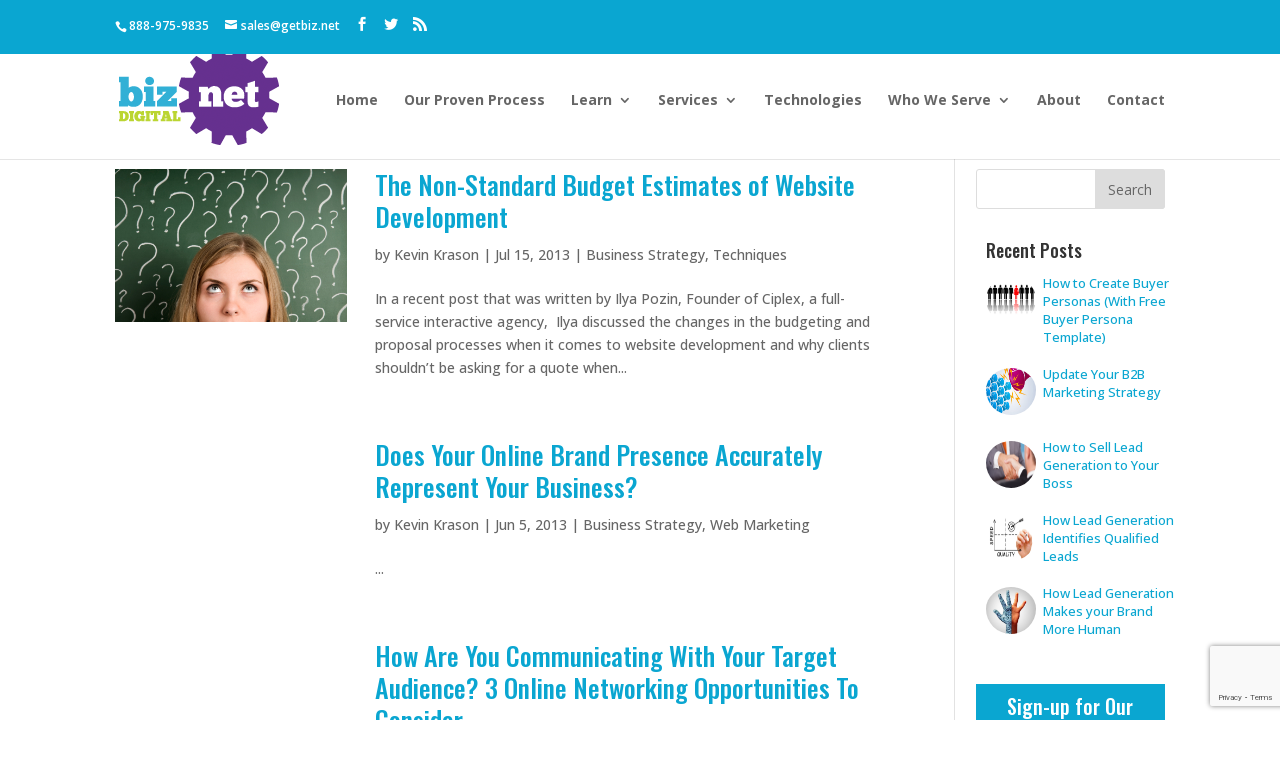

--- FILE ---
content_type: text/html; charset=UTF-8
request_url: http://biznetdigital.net/category/strategy-leadership/business-strategy/page/5/
body_size: 69827
content:
<!DOCTYPE html>
<!--[if IE 6]>
<html id="ie6" lang="en-US">
<![endif]-->
<!--[if IE 7]>
<html id="ie7" lang="en-US">
<![endif]-->
<!--[if IE 8]>
<html id="ie8" lang="en-US">
<![endif]-->
<!--[if !(IE 6) | !(IE 7) | !(IE 8)  ]><!-->
<html lang="en-US">
<!--<![endif]-->
<head>
	<meta charset="UTF-8" />
			
		<meta name="google-site-verification" content="NYZVKGWetHRY4WCJqggWvPkPYKU9YRvbMAj4IEbJ54M" />
	<link rel="pingback" href="http://biznetdigital.net/xmlrpc.php" />

		<!--[if lt IE 9]>
	<script src="http://biznetdigital.net/wp-content/themes/Divi/js/html5.js" type="text/javascript"></script>
	<![endif]-->
	
	<link rel="stylesheet" href="/wp-content/themes/Divi/font-awesome-4.2.0/css/font-awesome.min.css">


	<script type="text/javascript">
		document.documentElement.className = 'js';
	</script>

	<meta name='robots' content='index, follow, max-image-preview:large, max-snippet:-1, max-video-preview:-1' />

	<!-- This site is optimized with the Yoast SEO plugin v21.9.1 - https://yoast.com/wordpress/plugins/seo/ -->
	<title>Business Strategy Archives | Page 5 of 5 | Biznet Digital</title>
	<link rel="canonical" href="https://biznetdigital.net/category/strategy-leadership/business-strategy/page/5/" />
	<link rel="prev" href="https://biznetdigital.net/category/strategy-leadership/business-strategy/page/4/" />
	<meta property="og:locale" content="en_US" />
	<meta property="og:type" content="article" />
	<meta property="og:title" content="Business Strategy Archives | Page 5 of 5 | Biznet Digital" />
	<meta property="og:url" content="https://biznetdigital.net/category/strategy-leadership/business-strategy/" />
	<meta property="og:site_name" content="Biznet Digital" />
	<script type="application/ld+json" class="yoast-schema-graph">{"@context":"https://schema.org","@graph":[{"@type":"CollectionPage","@id":"https://biznetdigital.net/category/strategy-leadership/business-strategy/","url":"https://biznetdigital.net/category/strategy-leadership/business-strategy/page/5/","name":"Business Strategy Archives | Page 5 of 5 | Biznet Digital","isPartOf":{"@id":"http://biznetdigital.net/#website"},"primaryImageOfPage":{"@id":"https://biznetdigital.net/category/strategy-leadership/business-strategy/page/5/#primaryimage"},"image":{"@id":"https://biznetdigital.net/category/strategy-leadership/business-strategy/page/5/#primaryimage"},"thumbnailUrl":"https://biznetdigital.net/wp-content/uploads/2013/07/the-business-lab-estimating-a-photography-job-resized-600.png","breadcrumb":{"@id":"https://biznetdigital.net/category/strategy-leadership/business-strategy/page/5/#breadcrumb"},"inLanguage":"en-US"},{"@type":"ImageObject","inLanguage":"en-US","@id":"https://biznetdigital.net/category/strategy-leadership/business-strategy/page/5/#primaryimage","url":"https://biznetdigital.net/wp-content/uploads/2013/07/the-business-lab-estimating-a-photography-job-resized-600.png","contentUrl":"https://biznetdigital.net/wp-content/uploads/2013/07/the-business-lab-estimating-a-photography-job-resized-600.png","width":427,"height":281},{"@type":"BreadcrumbList","@id":"https://biznetdigital.net/category/strategy-leadership/business-strategy/page/5/#breadcrumb","itemListElement":[{"@type":"ListItem","position":1,"name":"Home","item":"https://biznetdigital.net/"},{"@type":"ListItem","position":2,"name":"Strategy &amp; Leadership","item":"https://biznetdigital.net/category/strategy-leadership/"},{"@type":"ListItem","position":3,"name":"Business Strategy"}]},{"@type":"WebSite","@id":"http://biznetdigital.net/#website","url":"http://biznetdigital.net/","name":"Biznet Digital","description":"","potentialAction":[{"@type":"SearchAction","target":{"@type":"EntryPoint","urlTemplate":"http://biznetdigital.net/?s={search_term_string}"},"query-input":"required name=search_term_string"}],"inLanguage":"en-US"}]}</script>
	<!-- / Yoast SEO plugin. -->


<link rel='dns-prefetch' href='//fonts.googleapis.com' />
<link rel="alternate" type="application/rss+xml" title="Biznet Digital &raquo; Feed" href="https://biznetdigital.net/feed/" />
<link rel="alternate" type="application/rss+xml" title="Biznet Digital &raquo; Comments Feed" href="https://biznetdigital.net/comments/feed/" />
<link rel="alternate" type="application/rss+xml" title="Biznet Digital &raquo; Business Strategy Category Feed" href="https://biznetdigital.net/category/strategy-leadership/business-strategy/feed/" />
<script type="text/javascript">
/* <![CDATA[ */
window._wpemojiSettings = {"baseUrl":"https:\/\/s.w.org\/images\/core\/emoji\/14.0.0\/72x72\/","ext":".png","svgUrl":"https:\/\/s.w.org\/images\/core\/emoji\/14.0.0\/svg\/","svgExt":".svg","source":{"concatemoji":"http:\/\/biznetdigital.net\/wp-includes\/js\/wp-emoji-release.min.js?ver=6.4.7"}};
/*! This file is auto-generated */
!function(i,n){var o,s,e;function c(e){try{var t={supportTests:e,timestamp:(new Date).valueOf()};sessionStorage.setItem(o,JSON.stringify(t))}catch(e){}}function p(e,t,n){e.clearRect(0,0,e.canvas.width,e.canvas.height),e.fillText(t,0,0);var t=new Uint32Array(e.getImageData(0,0,e.canvas.width,e.canvas.height).data),r=(e.clearRect(0,0,e.canvas.width,e.canvas.height),e.fillText(n,0,0),new Uint32Array(e.getImageData(0,0,e.canvas.width,e.canvas.height).data));return t.every(function(e,t){return e===r[t]})}function u(e,t,n){switch(t){case"flag":return n(e,"\ud83c\udff3\ufe0f\u200d\u26a7\ufe0f","\ud83c\udff3\ufe0f\u200b\u26a7\ufe0f")?!1:!n(e,"\ud83c\uddfa\ud83c\uddf3","\ud83c\uddfa\u200b\ud83c\uddf3")&&!n(e,"\ud83c\udff4\udb40\udc67\udb40\udc62\udb40\udc65\udb40\udc6e\udb40\udc67\udb40\udc7f","\ud83c\udff4\u200b\udb40\udc67\u200b\udb40\udc62\u200b\udb40\udc65\u200b\udb40\udc6e\u200b\udb40\udc67\u200b\udb40\udc7f");case"emoji":return!n(e,"\ud83e\udef1\ud83c\udffb\u200d\ud83e\udef2\ud83c\udfff","\ud83e\udef1\ud83c\udffb\u200b\ud83e\udef2\ud83c\udfff")}return!1}function f(e,t,n){var r="undefined"!=typeof WorkerGlobalScope&&self instanceof WorkerGlobalScope?new OffscreenCanvas(300,150):i.createElement("canvas"),a=r.getContext("2d",{willReadFrequently:!0}),o=(a.textBaseline="top",a.font="600 32px Arial",{});return e.forEach(function(e){o[e]=t(a,e,n)}),o}function t(e){var t=i.createElement("script");t.src=e,t.defer=!0,i.head.appendChild(t)}"undefined"!=typeof Promise&&(o="wpEmojiSettingsSupports",s=["flag","emoji"],n.supports={everything:!0,everythingExceptFlag:!0},e=new Promise(function(e){i.addEventListener("DOMContentLoaded",e,{once:!0})}),new Promise(function(t){var n=function(){try{var e=JSON.parse(sessionStorage.getItem(o));if("object"==typeof e&&"number"==typeof e.timestamp&&(new Date).valueOf()<e.timestamp+604800&&"object"==typeof e.supportTests)return e.supportTests}catch(e){}return null}();if(!n){if("undefined"!=typeof Worker&&"undefined"!=typeof OffscreenCanvas&&"undefined"!=typeof URL&&URL.createObjectURL&&"undefined"!=typeof Blob)try{var e="postMessage("+f.toString()+"("+[JSON.stringify(s),u.toString(),p.toString()].join(",")+"));",r=new Blob([e],{type:"text/javascript"}),a=new Worker(URL.createObjectURL(r),{name:"wpTestEmojiSupports"});return void(a.onmessage=function(e){c(n=e.data),a.terminate(),t(n)})}catch(e){}c(n=f(s,u,p))}t(n)}).then(function(e){for(var t in e)n.supports[t]=e[t],n.supports.everything=n.supports.everything&&n.supports[t],"flag"!==t&&(n.supports.everythingExceptFlag=n.supports.everythingExceptFlag&&n.supports[t]);n.supports.everythingExceptFlag=n.supports.everythingExceptFlag&&!n.supports.flag,n.DOMReady=!1,n.readyCallback=function(){n.DOMReady=!0}}).then(function(){return e}).then(function(){var e;n.supports.everything||(n.readyCallback(),(e=n.source||{}).concatemoji?t(e.concatemoji):e.wpemoji&&e.twemoji&&(t(e.twemoji),t(e.wpemoji)))}))}((window,document),window._wpemojiSettings);
/* ]]> */
</script>
<meta content="Divi Child Theme - Biznet2015 v.1.0.0" name="generator"/><link rel='stylesheet' id='jquery.prettyphoto-css' href='http://biznetdigital.net/wp-content/plugins/wp-video-lightbox/css/prettyPhoto.css?ver=6.4.7' type='text/css' media='all' />
<link rel='stylesheet' id='video-lightbox-css' href='http://biznetdigital.net/wp-content/plugins/wp-video-lightbox/wp-video-lightbox.css?ver=6.4.7' type='text/css' media='all' />
<link rel='stylesheet' id='layerslider-css' href='http://biznetdigital.net/wp-content/plugins/LayerSlider/assets/static/layerslider/css/layerslider.css?ver=7.9.8' type='text/css' media='all' />
<link rel='stylesheet' id='ls-google-fonts-css' href='https://fonts.googleapis.com/css?family=Lato:100,100i,200,200i,300,300i,400,400i,500,500i,600,600i,700,700i,800,800i,900,900i%7COpen+Sans:100,100i,200,200i,300,300i,400,400i,500,500i,600,600i,700,700i,800,800i,900,900i%7CIndie+Flower:100,100i,200,200i,300,300i,400,400i,500,500i,600,600i,700,700i,800,800i,900,900i%7COswald:100,100i,200,200i,300,300i,400,400i,500,500i,600,600i,700,700i,800,800i,900,900i' type='text/css' media='all' />
<style id='wp-emoji-styles-inline-css' type='text/css'>

	img.wp-smiley, img.emoji {
		display: inline !important;
		border: none !important;
		box-shadow: none !important;
		height: 1em !important;
		width: 1em !important;
		margin: 0 0.07em !important;
		vertical-align: -0.1em !important;
		background: none !important;
		padding: 0 !important;
	}
</style>
<link rel='stylesheet' id='wp-block-library-css' href='http://biznetdigital.net/wp-includes/css/dist/block-library/style.min.css?ver=6.4.7' type='text/css' media='all' />
<style id='classic-theme-styles-inline-css' type='text/css'>
/*! This file is auto-generated */
.wp-block-button__link{color:#fff;background-color:#32373c;border-radius:9999px;box-shadow:none;text-decoration:none;padding:calc(.667em + 2px) calc(1.333em + 2px);font-size:1.125em}.wp-block-file__button{background:#32373c;color:#fff;text-decoration:none}
</style>
<style id='global-styles-inline-css' type='text/css'>
body{--wp--preset--color--black: #000000;--wp--preset--color--cyan-bluish-gray: #abb8c3;--wp--preset--color--white: #ffffff;--wp--preset--color--pale-pink: #f78da7;--wp--preset--color--vivid-red: #cf2e2e;--wp--preset--color--luminous-vivid-orange: #ff6900;--wp--preset--color--luminous-vivid-amber: #fcb900;--wp--preset--color--light-green-cyan: #7bdcb5;--wp--preset--color--vivid-green-cyan: #00d084;--wp--preset--color--pale-cyan-blue: #8ed1fc;--wp--preset--color--vivid-cyan-blue: #0693e3;--wp--preset--color--vivid-purple: #9b51e0;--wp--preset--gradient--vivid-cyan-blue-to-vivid-purple: linear-gradient(135deg,rgba(6,147,227,1) 0%,rgb(155,81,224) 100%);--wp--preset--gradient--light-green-cyan-to-vivid-green-cyan: linear-gradient(135deg,rgb(122,220,180) 0%,rgb(0,208,130) 100%);--wp--preset--gradient--luminous-vivid-amber-to-luminous-vivid-orange: linear-gradient(135deg,rgba(252,185,0,1) 0%,rgba(255,105,0,1) 100%);--wp--preset--gradient--luminous-vivid-orange-to-vivid-red: linear-gradient(135deg,rgba(255,105,0,1) 0%,rgb(207,46,46) 100%);--wp--preset--gradient--very-light-gray-to-cyan-bluish-gray: linear-gradient(135deg,rgb(238,238,238) 0%,rgb(169,184,195) 100%);--wp--preset--gradient--cool-to-warm-spectrum: linear-gradient(135deg,rgb(74,234,220) 0%,rgb(151,120,209) 20%,rgb(207,42,186) 40%,rgb(238,44,130) 60%,rgb(251,105,98) 80%,rgb(254,248,76) 100%);--wp--preset--gradient--blush-light-purple: linear-gradient(135deg,rgb(255,206,236) 0%,rgb(152,150,240) 100%);--wp--preset--gradient--blush-bordeaux: linear-gradient(135deg,rgb(254,205,165) 0%,rgb(254,45,45) 50%,rgb(107,0,62) 100%);--wp--preset--gradient--luminous-dusk: linear-gradient(135deg,rgb(255,203,112) 0%,rgb(199,81,192) 50%,rgb(65,88,208) 100%);--wp--preset--gradient--pale-ocean: linear-gradient(135deg,rgb(255,245,203) 0%,rgb(182,227,212) 50%,rgb(51,167,181) 100%);--wp--preset--gradient--electric-grass: linear-gradient(135deg,rgb(202,248,128) 0%,rgb(113,206,126) 100%);--wp--preset--gradient--midnight: linear-gradient(135deg,rgb(2,3,129) 0%,rgb(40,116,252) 100%);--wp--preset--font-size--small: 13px;--wp--preset--font-size--medium: 20px;--wp--preset--font-size--large: 36px;--wp--preset--font-size--x-large: 42px;--wp--preset--spacing--20: 0.44rem;--wp--preset--spacing--30: 0.67rem;--wp--preset--spacing--40: 1rem;--wp--preset--spacing--50: 1.5rem;--wp--preset--spacing--60: 2.25rem;--wp--preset--spacing--70: 3.38rem;--wp--preset--spacing--80: 5.06rem;--wp--preset--shadow--natural: 6px 6px 9px rgba(0, 0, 0, 0.2);--wp--preset--shadow--deep: 12px 12px 50px rgba(0, 0, 0, 0.4);--wp--preset--shadow--sharp: 6px 6px 0px rgba(0, 0, 0, 0.2);--wp--preset--shadow--outlined: 6px 6px 0px -3px rgba(255, 255, 255, 1), 6px 6px rgba(0, 0, 0, 1);--wp--preset--shadow--crisp: 6px 6px 0px rgba(0, 0, 0, 1);}:where(.is-layout-flex){gap: 0.5em;}:where(.is-layout-grid){gap: 0.5em;}body .is-layout-flow > .alignleft{float: left;margin-inline-start: 0;margin-inline-end: 2em;}body .is-layout-flow > .alignright{float: right;margin-inline-start: 2em;margin-inline-end: 0;}body .is-layout-flow > .aligncenter{margin-left: auto !important;margin-right: auto !important;}body .is-layout-constrained > .alignleft{float: left;margin-inline-start: 0;margin-inline-end: 2em;}body .is-layout-constrained > .alignright{float: right;margin-inline-start: 2em;margin-inline-end: 0;}body .is-layout-constrained > .aligncenter{margin-left: auto !important;margin-right: auto !important;}body .is-layout-constrained > :where(:not(.alignleft):not(.alignright):not(.alignfull)){max-width: var(--wp--style--global--content-size);margin-left: auto !important;margin-right: auto !important;}body .is-layout-constrained > .alignwide{max-width: var(--wp--style--global--wide-size);}body .is-layout-flex{display: flex;}body .is-layout-flex{flex-wrap: wrap;align-items: center;}body .is-layout-flex > *{margin: 0;}body .is-layout-grid{display: grid;}body .is-layout-grid > *{margin: 0;}:where(.wp-block-columns.is-layout-flex){gap: 2em;}:where(.wp-block-columns.is-layout-grid){gap: 2em;}:where(.wp-block-post-template.is-layout-flex){gap: 1.25em;}:where(.wp-block-post-template.is-layout-grid){gap: 1.25em;}.has-black-color{color: var(--wp--preset--color--black) !important;}.has-cyan-bluish-gray-color{color: var(--wp--preset--color--cyan-bluish-gray) !important;}.has-white-color{color: var(--wp--preset--color--white) !important;}.has-pale-pink-color{color: var(--wp--preset--color--pale-pink) !important;}.has-vivid-red-color{color: var(--wp--preset--color--vivid-red) !important;}.has-luminous-vivid-orange-color{color: var(--wp--preset--color--luminous-vivid-orange) !important;}.has-luminous-vivid-amber-color{color: var(--wp--preset--color--luminous-vivid-amber) !important;}.has-light-green-cyan-color{color: var(--wp--preset--color--light-green-cyan) !important;}.has-vivid-green-cyan-color{color: var(--wp--preset--color--vivid-green-cyan) !important;}.has-pale-cyan-blue-color{color: var(--wp--preset--color--pale-cyan-blue) !important;}.has-vivid-cyan-blue-color{color: var(--wp--preset--color--vivid-cyan-blue) !important;}.has-vivid-purple-color{color: var(--wp--preset--color--vivid-purple) !important;}.has-black-background-color{background-color: var(--wp--preset--color--black) !important;}.has-cyan-bluish-gray-background-color{background-color: var(--wp--preset--color--cyan-bluish-gray) !important;}.has-white-background-color{background-color: var(--wp--preset--color--white) !important;}.has-pale-pink-background-color{background-color: var(--wp--preset--color--pale-pink) !important;}.has-vivid-red-background-color{background-color: var(--wp--preset--color--vivid-red) !important;}.has-luminous-vivid-orange-background-color{background-color: var(--wp--preset--color--luminous-vivid-orange) !important;}.has-luminous-vivid-amber-background-color{background-color: var(--wp--preset--color--luminous-vivid-amber) !important;}.has-light-green-cyan-background-color{background-color: var(--wp--preset--color--light-green-cyan) !important;}.has-vivid-green-cyan-background-color{background-color: var(--wp--preset--color--vivid-green-cyan) !important;}.has-pale-cyan-blue-background-color{background-color: var(--wp--preset--color--pale-cyan-blue) !important;}.has-vivid-cyan-blue-background-color{background-color: var(--wp--preset--color--vivid-cyan-blue) !important;}.has-vivid-purple-background-color{background-color: var(--wp--preset--color--vivid-purple) !important;}.has-black-border-color{border-color: var(--wp--preset--color--black) !important;}.has-cyan-bluish-gray-border-color{border-color: var(--wp--preset--color--cyan-bluish-gray) !important;}.has-white-border-color{border-color: var(--wp--preset--color--white) !important;}.has-pale-pink-border-color{border-color: var(--wp--preset--color--pale-pink) !important;}.has-vivid-red-border-color{border-color: var(--wp--preset--color--vivid-red) !important;}.has-luminous-vivid-orange-border-color{border-color: var(--wp--preset--color--luminous-vivid-orange) !important;}.has-luminous-vivid-amber-border-color{border-color: var(--wp--preset--color--luminous-vivid-amber) !important;}.has-light-green-cyan-border-color{border-color: var(--wp--preset--color--light-green-cyan) !important;}.has-vivid-green-cyan-border-color{border-color: var(--wp--preset--color--vivid-green-cyan) !important;}.has-pale-cyan-blue-border-color{border-color: var(--wp--preset--color--pale-cyan-blue) !important;}.has-vivid-cyan-blue-border-color{border-color: var(--wp--preset--color--vivid-cyan-blue) !important;}.has-vivid-purple-border-color{border-color: var(--wp--preset--color--vivid-purple) !important;}.has-vivid-cyan-blue-to-vivid-purple-gradient-background{background: var(--wp--preset--gradient--vivid-cyan-blue-to-vivid-purple) !important;}.has-light-green-cyan-to-vivid-green-cyan-gradient-background{background: var(--wp--preset--gradient--light-green-cyan-to-vivid-green-cyan) !important;}.has-luminous-vivid-amber-to-luminous-vivid-orange-gradient-background{background: var(--wp--preset--gradient--luminous-vivid-amber-to-luminous-vivid-orange) !important;}.has-luminous-vivid-orange-to-vivid-red-gradient-background{background: var(--wp--preset--gradient--luminous-vivid-orange-to-vivid-red) !important;}.has-very-light-gray-to-cyan-bluish-gray-gradient-background{background: var(--wp--preset--gradient--very-light-gray-to-cyan-bluish-gray) !important;}.has-cool-to-warm-spectrum-gradient-background{background: var(--wp--preset--gradient--cool-to-warm-spectrum) !important;}.has-blush-light-purple-gradient-background{background: var(--wp--preset--gradient--blush-light-purple) !important;}.has-blush-bordeaux-gradient-background{background: var(--wp--preset--gradient--blush-bordeaux) !important;}.has-luminous-dusk-gradient-background{background: var(--wp--preset--gradient--luminous-dusk) !important;}.has-pale-ocean-gradient-background{background: var(--wp--preset--gradient--pale-ocean) !important;}.has-electric-grass-gradient-background{background: var(--wp--preset--gradient--electric-grass) !important;}.has-midnight-gradient-background{background: var(--wp--preset--gradient--midnight) !important;}.has-small-font-size{font-size: var(--wp--preset--font-size--small) !important;}.has-medium-font-size{font-size: var(--wp--preset--font-size--medium) !important;}.has-large-font-size{font-size: var(--wp--preset--font-size--large) !important;}.has-x-large-font-size{font-size: var(--wp--preset--font-size--x-large) !important;}
.wp-block-navigation a:where(:not(.wp-element-button)){color: inherit;}
:where(.wp-block-post-template.is-layout-flex){gap: 1.25em;}:where(.wp-block-post-template.is-layout-grid){gap: 1.25em;}
:where(.wp-block-columns.is-layout-flex){gap: 2em;}:where(.wp-block-columns.is-layout-grid){gap: 2em;}
.wp-block-pullquote{font-size: 1.5em;line-height: 1.6;}
</style>
<link rel='stylesheet' id='contact-form-7-css' href='http://biznetdigital.net/wp-content/plugins/contact-form-7/includes/css/styles.css?ver=5.8.6' type='text/css' media='all' />
<link rel='stylesheet' id='wp-pagenavi-css' href='http://biznetdigital.net/wp-content/plugins/wp-pagenavi/pagenavi-css.css?ver=2.70' type='text/css' media='all' />
<link rel='stylesheet' id='font-awesome-css' href='http://biznetdigital.net/wp-content/themes/Divi/font-awesome-4.2.0/css/font-awesome.min.css?ver=6.4.7' type='text/css' media='all' />
<link rel='stylesheet' id='icheck-css' href='http://biznetdigital.net/wp-content/themes/Divi/icheck/square/blue.css?ver=6.4.7' type='text/css' media='all' />
<link rel='stylesheet' id='mahc-css-css' href='http://biznetdigital.net/wp-content/themes/divi-child-biznet2015/mahc.css?ver=6.4.7' type='text/css' media='all' />
<link rel='stylesheet' id='magnific-popup-css' href='http://biznetdigital.net/wp-content/themes/Divi/css/magnifc-popup.css?ver=6.4.7' type='text/css' media='all' />
<link rel='stylesheet' id='divi-fonts-css' href='http://fonts.googleapis.com/css?family=Open+Sans:300italic,400italic,600italic,700italic,800italic,400,300,600,700,800&#038;subset=latin,latin-ext' type='text/css' media='all' />
<link rel='stylesheet' id='et-gf-oswald-css' href='http://fonts.googleapis.com/css?family=Oswald:400,300,700&#038;subset=latin,latin-ext' type='text/css' media='all' />
<link rel='stylesheet' id='et-gf-open-sans-css' href='http://fonts.googleapis.com/css?family=Open+Sans:300italic,400italic,600italic,700italic,800italic,400,300,600,700,800&#038;subset=latin,cyrillic-ext,greek-ext,greek,vietnamese,latin-ext,cyrillic' type='text/css' media='all' />
<link rel='stylesheet' id='divi-style-css' href='http://biznetdigital.net/wp-content/themes/divi-child-biznet2015/style.css?ver=3.0.34' type='text/css' media='all' />
<link rel='stylesheet' id='et-shortcodes-css-css' href='http://biznetdigital.net/wp-content/themes/Divi/epanel/shortcodes/css/shortcodes.css?ver=3.0.34' type='text/css' media='all' />
<link rel='stylesheet' id='et-shortcodes-responsive-css-css' href='http://biznetdigital.net/wp-content/themes/Divi/epanel/shortcodes/css/shortcodes_responsive.css?ver=3.0.34' type='text/css' media='all' />
<script type="text/javascript" src="http://biznetdigital.net/wp-includes/js/jquery/jquery.min.js?ver=3.7.1" id="jquery-core-js"></script>
<script type="text/javascript" src="http://biznetdigital.net/wp-includes/js/jquery/jquery-migrate.min.js?ver=3.4.1" id="jquery-migrate-js"></script>
<script type="text/javascript" src="http://biznetdigital.net/wp-content/plugins/wp-video-lightbox/js/jquery.prettyPhoto.js?ver=3.1.6" id="jquery.prettyphoto-js"></script>
<script type="text/javascript" id="video-lightbox-js-extra">
/* <![CDATA[ */
var vlpp_vars = {"prettyPhoto_rel":"wp-video-lightbox","animation_speed":"fast","slideshow":"5000","autoplay_slideshow":"false","opacity":"0.80","show_title":"true","allow_resize":"true","allow_expand":"true","default_width":"640","default_height":"480","counter_separator_label":"\/","theme":"pp_default","horizontal_padding":"20","hideflash":"false","wmode":"opaque","autoplay":"false","modal":"false","deeplinking":"true","overlay_gallery":"true","overlay_gallery_max":"30","keyboard_shortcuts":"true","ie6_fallback":"true"};
/* ]]> */
</script>
<script type="text/javascript" src="http://biznetdigital.net/wp-content/plugins/wp-video-lightbox/js/video-lightbox.js?ver=3.1.6" id="video-lightbox-js"></script>
<script type="text/javascript" id="layerslider-utils-js-extra">
/* <![CDATA[ */
var LS_Meta = {"v":"7.9.8","fixGSAP":"1"};
/* ]]> */
</script>
<script type="text/javascript" src="http://biznetdigital.net/wp-content/plugins/LayerSlider/assets/static/layerslider/js/layerslider.utils.js?ver=7.9.8" id="layerslider-utils-js"></script>
<script type="text/javascript" src="http://biznetdigital.net/wp-content/plugins/LayerSlider/assets/static/layerslider/js/layerslider.kreaturamedia.jquery.js?ver=7.9.8" id="layerslider-js"></script>
<script type="text/javascript" src="http://biznetdigital.net/wp-content/plugins/LayerSlider/assets/static/layerslider/js/layerslider.transitions.js?ver=7.9.8" id="layerslider-transitions-js"></script>
<script type="text/javascript" src="http://biznetdigital.net/wp-content/uploads/layerslider.custom.transitions.js?ver=1700158591" id="ls-user-transitions-js"></script>
<meta name="generator" content="Powered by LayerSlider 7.9.8 - Build Heros, Sliders, and Popups. Create Animations and Beautiful, Rich Web Content as Easy as Never Before on WordPress." />
<!-- LayerSlider updates and docs at: https://layerslider.com -->
<link rel="https://api.w.org/" href="https://biznetdigital.net/wp-json/" /><link rel="alternate" type="application/json" href="https://biznetdigital.net/wp-json/wp/v2/categories/24151" /><link rel="EditURI" type="application/rsd+xml" title="RSD" href="https://biznetdigital.net/xmlrpc.php?rsd" />
<meta name="generator" content="WordPress 6.4.7" />
<style>
		#category-posts-2-internal ul {padding: 0;}
#category-posts-2-internal .cat-post-item img {max-width: initial; max-height: initial; margin: initial;}
#category-posts-2-internal .cat-post-author {margin-bottom: 0;}
#category-posts-2-internal .cat-post-thumbnail {margin: 5px 10px 5px 0;}
#category-posts-2-internal .cat-post-item:before {content: ""; clear: both;}
#category-posts-2-internal .cat-post-excerpt-more {display: inline-block;}
#category-posts-2-internal .cat-post-item {list-style: none; margin: 3px 0 10px; padding: 3px 0;}
#category-posts-2-internal .cat-post-current .cat-post-title {font-weight: bold; text-transform: uppercase;}
#category-posts-2-internal [class*=cat-post-tax] {font-size: 0.85em;}
#category-posts-2-internal [class*=cat-post-tax] * {display:inline-block;}
#category-posts-2-internal .cat-post-item a:after {content: ""; display: table;	clear: both;}
#category-posts-2-internal .cat-post-item .cat-post-title {overflow: hidden;text-overflow: ellipsis;white-space: initial;display: -webkit-box;-webkit-line-clamp: 2;-webkit-box-orient: vertical;padding-bottom: 0 !important;}
#category-posts-2-internal .cat-post-item a:after {content: ""; clear: both;}
#category-posts-2-internal .cat-post-thumbnail {display:block; float:left; margin:5px 10px 5px 0;}
#category-posts-2-internal .cat-post-crop {overflow:hidden;display:block;}
#category-posts-2-internal p {margin:5px 0 0 0}
#category-posts-2-internal li > div {margin:5px 0 0 0; clear:both;}
#category-posts-2-internal .dashicons {vertical-align:middle;}
#category-posts-2-internal .cat-post-thumbnail .cat-post-crop img {height: 150px;}
#category-posts-2-internal .cat-post-thumbnail .cat-post-crop img {width: 150px;}
#category-posts-2-internal .cat-post-thumbnail .cat-post-crop img {object-fit: cover; max-width: 100%; display: block;}
#category-posts-2-internal .cat-post-thumbnail .cat-post-crop-not-supported img {width: 100%;}
#category-posts-2-internal .cat-post-thumbnail {max-width:100%;}
#category-posts-2-internal .cat-post-item img {margin: initial;}
</style>
		<script>
            WP_VIDEO_LIGHTBOX_VERSION="1.9.10";
            WP_VID_LIGHTBOX_URL="http://biznetdigital.net/wp-content/plugins/wp-video-lightbox";
                        function wpvl_paramReplace(name, string, value) {
                // Find the param with regex
                // Grab the first character in the returned string (should be ? or &)
                // Replace our href string with our new value, passing on the name and delimeter

                var re = new RegExp("[\?&]" + name + "=([^&#]*)");
                var matches = re.exec(string);
                var newString;

                if (matches === null) {
                    // if there are no params, append the parameter
                    newString = string + '?' + name + '=' + value;
                } else {
                    var delimeter = matches[0].charAt(0);
                    newString = string.replace(re, delimeter + name + "=" + value);
                }
                return newString;
            }
            </script><script type='text/javascript'>
var _ss = _ss || [];
_ss.push(['_setDomain', 'https://koi-JT3SC0.sharpspring.com/net']);
_ss.push(['_setAccount', 'KOI-K9YURQ']);

if (typeof callThisOnReturn == 'function') { 
_ss.push(['_setResponseCallback', callThisOnReturn]);
}
_ss.push(['_trackPageView']);
(function() {
    var ss = document.createElement('script');
    ss.type = 'text/javascript'; ss.async = true;
    ss.src = ('https:' == document.location.protocol ? 'https://' : 'http://') + 'koi-JT3SC0.sharpspring.com/client/ss.js?ver=1.1.1';
    var scr = document.getElementsByTagName('script')[0];
    scr.parentNode.insertBefore(ss, scr);
})();
</script>
<meta name="viewport" content="width=device-width, initial-scale=1.0, maximum-scale=1.0, user-scalable=0" />		<style id="theme-customizer-css">
													.woocommerce #respond input#submit, .woocommerce-page #respond input#submit, .woocommerce #content input.button, .woocommerce-page #content input.button, .woocommerce-message, .woocommerce-error, .woocommerce-info { background: #0aa6d1 !important; }
			#et_search_icon:hover, .mobile_menu_bar:before, .mobile_menu_bar:after, .et_toggle_slide_menu:after, .et-social-icon a:hover, .et_pb_sum, .et_pb_pricing li a, .et_pb_pricing_table_button, .et_overlay:before, .entry-summary p.price ins, .woocommerce div.product span.price, .woocommerce-page div.product span.price, .woocommerce #content div.product span.price, .woocommerce-page #content div.product span.price, .woocommerce div.product p.price, .woocommerce-page div.product p.price, .woocommerce #content div.product p.price, .woocommerce-page #content div.product p.price, .et_pb_member_social_links a:hover, .woocommerce .star-rating span:before, .woocommerce-page .star-rating span:before, .et_pb_widget li a:hover, .et_pb_filterable_portfolio .et_pb_portfolio_filters li a.active, .et_pb_filterable_portfolio .et_pb_portofolio_pagination ul li a.active, .et_pb_gallery .et_pb_gallery_pagination ul li a.active, .wp-pagenavi span.current, .wp-pagenavi a:hover, .nav-single a, .posted_in a { color: #0aa6d1; }
			.et_pb_contact_submit, .et_password_protected_form .et_submit_button, .et_pb_bg_layout_light .et_pb_newsletter_button, .comment-reply-link, .form-submit .et_pb_button, .et_pb_bg_layout_light .et_pb_promo_button, .et_pb_bg_layout_light .et_pb_more_button, .woocommerce a.button.alt, .woocommerce-page a.button.alt, .woocommerce button.button.alt, .woocommerce-page button.button.alt, .woocommerce input.button.alt, .woocommerce-page input.button.alt, .woocommerce #respond input#submit.alt, .woocommerce-page #respond input#submit.alt, .woocommerce #content input.button.alt, .woocommerce-page #content input.button.alt, .woocommerce a.button, .woocommerce-page a.button, .woocommerce button.button, .woocommerce-page button.button, .woocommerce input.button, .woocommerce-page input.button { color: #0aa6d1; }
			.footer-widget h4 { color: #0aa6d1; }
			.et-search-form, .nav li ul, .et_mobile_menu, .footer-widget li:before, .et_pb_pricing li:before, blockquote { border-color: #0aa6d1; }
			.et_pb_counter_amount, .et_pb_featured_table .et_pb_pricing_heading, .et_quote_content, .et_link_content, .et_audio_content, .et_pb_post_slider.et_pb_bg_layout_dark, .et_slide_in_menu_container { background-color: #0aa6d1; }
									a { color: #0aa6d1; }
													#top-header, #et-secondary-nav li ul { background-color: #0aa6d1; }
													.et_header_style_centered .mobile_nav .select_page, .et_header_style_split .mobile_nav .select_page, .et_nav_text_color_light #top-menu > li > a, .et_nav_text_color_dark #top-menu > li > a, #top-menu a, .et_mobile_menu li a, .et_nav_text_color_light .et_mobile_menu li a, .et_nav_text_color_dark .et_mobile_menu li a, #et_search_icon:before, .et_search_form_container input, span.et_close_search_field:after, #et-top-navigation .et-cart-info { color: #666666; }
			.et_search_form_container input::-moz-placeholder { color: #666666; }
			.et_search_form_container input::-webkit-input-placeholder { color: #666666; }
			.et_search_form_container input:-ms-input-placeholder { color: #666666; }
								
		
					#top-menu li.current-menu-ancestor > a, #top-menu li.current-menu-item > a,
			.et_color_scheme_red #top-menu li.current-menu-ancestor > a, .et_color_scheme_red #top-menu li.current-menu-item > a,
			.et_color_scheme_pink #top-menu li.current-menu-ancestor > a, .et_color_scheme_pink #top-menu li.current-menu-item > a,
			.et_color_scheme_orange #top-menu li.current-menu-ancestor > a, .et_color_scheme_orange #top-menu li.current-menu-item > a,
			.et_color_scheme_green #top-menu li.current-menu-ancestor > a, .et_color_scheme_green #top-menu li.current-menu-item > a { color: #0aa6d1; }
													#main-footer .footer-widget h4 { color: #0aa6d1; }
							.footer-widget li:before { border-color: #0aa6d1; }
																
		
																														
		@media only screen and ( min-width: 981px ) {
																												.et_header_style_left #et-top-navigation, .et_header_style_split #et-top-navigation  { padding: 25px 0 0 0; }
				.et_header_style_left #et-top-navigation nav > ul > li > a, .et_header_style_split #et-top-navigation nav > ul > li > a { padding-bottom: 25px; }
				.et_header_style_split .centered-inline-logo-wrap { width: 50px; margin: -50px 0; }
				.et_header_style_split .centered-inline-logo-wrap #logo { max-height: 50px; }
				.et_pb_svg_logo.et_header_style_split .centered-inline-logo-wrap #logo { height: 50px; }
				.et_header_style_centered #top-menu > li > a { padding-bottom: 9px; }
				.et_header_style_slide #et-top-navigation, .et_header_style_fullscreen #et-top-navigation { padding: 16px 0 16px 0 !important; }
									.et_header_style_centered #main-header .logo_container { height: 50px; }
														#logo { max-height: 50%; }
				.et_pb_svg_logo #logo { height: 50%; }
																												.et-fixed-header#top-header, .et-fixed-header#top-header #et-secondary-nav li ul { background-color: #0aa6d1; }
																.et-fixed-header #top-menu a, .et-fixed-header #et_search_icon:before, .et-fixed-header #et_top_search .et-search-form input, .et-fixed-header .et_search_form_container input, .et-fixed-header .et_close_search_field:after, .et-fixed-header #et-top-navigation .et-cart-info { color: #666666 !important; }
				.et-fixed-header .et_search_form_container input::-moz-placeholder { color: #666666 !important; }
				.et-fixed-header .et_search_form_container input::-webkit-input-placeholder { color: #666666 !important; }
				.et-fixed-header .et_search_form_container input:-ms-input-placeholder { color: #666666 !important; }
										.et-fixed-header #top-menu li.current-menu-ancestor > a,
				.et-fixed-header #top-menu li.current-menu-item > a { color: #0aa6d1 !important; }
						
					}
					@media only screen and ( min-width: 1350px) {
				.et_pb_row { padding: 27px 0; }
				.et_pb_section { padding: 54px 0; }
				.single.et_pb_pagebuilder_layout.et_full_width_page .et_post_meta_wrapper { padding-top: 81px; }
				.et_pb_section.et_pb_section_first { padding-top: inherit; }
				.et_pb_fullwidth_section { padding: 0; }
			}
		
		@media only screen and ( max-width: 980px ) {
																				}
		@media only screen and ( max-width: 767px ) {
														}
	</style>

	
					<style class="et_heading_font">
				h1, h2, h3, h4, h5, h6 {
					font-family: 'Oswald', Helvetica, Arial, Lucida, sans-serif;				}
				</style>
							<style class="et_body_font">
				body, input, textarea, select {
					font-family: 'Open Sans', Helvetica, Arial, Lucida, sans-serif;				}
				</style>
			
	
	<style id="module-customizer-css">
			</style>

	<link rel="shortcut icon" href="https://biznetdigital.net/wp-content/uploads/2017/04/fav.png" /><script>
  (function(i,s,o,g,r,a,m){i['GoogleAnalyticsObject']=r;i[r]=i[r]||function(){
  (i[r].q=i[r].q||[]).push(arguments)},i[r].l=1*new Date();a=s.createElement(o),
  m=s.getElementsByTagName(o)[0];a.async=1;a.src=g;m.parentNode.insertBefore(a,m)
  })(window,document,'script','//www.google-analytics.com/analytics.js','ga');

  ga('create', 'UA-43786272-1', 'auto');
  ga('send', 'pageview');

</script>		<style type="text/css" id="wp-custom-css">
			@media (max-width:980px) {
     #b2b-bulb {
          width: 160px;
          bottom: -180px;
     }
}
@media (max-width:599px) {
     #b2b-bulb {
          width: 140px;
     }
}

.custom_row {
  display: -webkit-box;
  display: -moz-box;
  display: -ms-flexbox;
  display: -webkit-flex;
  display: flex;
-webkit-flex-wrap: wrap;
flex-wrap: wrap;
}

.custom_row .et_pb_column_2 {
-webkit-order: 2;
order: 2;
}
}


.event-logos {
list-style: none !important;
padding: 0;
margin: 0;
display: flex;
align-items: center;
    justify-content: center;
}
.event-logos li {
     padding: 0 15px;
     width: 33.3333%;
}		</style>
			<link rel="stylesheet" type="text/css" href="/wp-content/themes/divi-child-biznet2015/bootstrap/css/bootstrap.css">
	
	
	
	<!-- Hotjar Tracking Code for https://www.biznetdigital.net/ -->
<script>
    (function(h,o,t,j,a,r){
        h.hj=h.hj||function(){(h.hj.q=h.hj.q||[]).push(arguments)};
        h._hjSettings={hjid:673722,hjsv:6};
        a=o.getElementsByTagName('head')[0];
        r=o.createElement('script');r.async=1;
        r.src=t+h._hjSettings.hjid+j+h._hjSettings.hjsv;
        a.appendChild(r);
    })(window,document,'https://static.hotjar.com/c/hotjar-','.js?sv=');
</script>
</head>
<body class="archive paged category category-business-strategy category-24151 paged-5 category-paged-5 et_pb_button_helper_class et_fixed_nav et_show_nav et_cover_background et_secondary_nav_enabled et_secondary_nav_two_panels et_pb_gutter osx et_pb_gutters3 et_primary_nav_dropdown_animation_expand et_secondary_nav_dropdown_animation_fade et_pb_footer_columns4 et_header_style_left et_right_sidebar et_divi_theme chrome">
<!-- <script type="text/javascript" src="https://www.jsnzoe301m.com/js/113259.js" ></script>
<noscript><img alt="" src="https://www.jsnzoe301m.com/113259.png" style="display:none;" /></noscript> -->
	<div id="page-container">

			<div id="top-header">
			<div class="container clearfix">

			
				<div id="et-info">
									<span id="et-info-phone">888-975-9835</span>
				
									<a href="mailto:sales@getbiz.net"><span id="et-info-email">sales@getbiz.net</span></a>
				
				<ul class="et-social-icons">

	<li class="et-social-icon et-social-facebook">
		<a href="https://www.facebook.com/BiznetDigitalMI" class="icon">
			<span>Facebook</span>
		</a>
	</li>
	<li class="et-social-icon et-social-twitter">
		<a href="https://twitter.com/BiznetDigitalMI" class="icon">
			<span>Twitter</span>
		</a>
	</li>
	<li class="et-social-icon et-social-rss">
		<a href="https://biznetdigital.net/feed/" class="icon">
			<span>RSS</span>
		</a>
	</li>

</ul>				</div> <!-- #et-info -->

			
				<div id="et-secondary-menu">
				<div class="et_duplicate_social_icons">
								<ul class="et-social-icons">

	<li class="et-social-icon et-social-facebook">
		<a href="https://www.facebook.com/BiznetDigitalMI" class="icon">
			<span>Facebook</span>
		</a>
	</li>
	<li class="et-social-icon et-social-twitter">
		<a href="https://twitter.com/BiznetDigitalMI" class="icon">
			<span>Twitter</span>
		</a>
	</li>
	<li class="et-social-icon et-social-rss">
		<a href="https://biznetdigital.net/feed/" class="icon">
			<span>RSS</span>
		</a>
	</li>

</ul>
							</div>				</div> <!-- #et-secondary-menu -->

			</div> <!-- .container -->
		</div> <!-- #top-header -->
	
	
		<header id="main-header" data-height-onload="50">
			<div class="container clearfix et_menu_container">
							<div class="logo_container">
					<span class="logo_helper"></span>
					<a href="https://biznetdigital.net/">
						<img src="https://biznetdigital.net/wp-content/uploads/2017/04/biznet-logo-header.png" alt="Biznet Digital" id="logo" data-height-percentage="50" />
					</a>
				</div>
				<div id="et-top-navigation" data-height="50" data-fixed-height="40">
											<nav id="top-menu-nav">
						<ul id="top-menu" class="nav"><li id="menu-item-38463" class="menu-item menu-item-type-post_type menu-item-object-page menu-item-home menu-item-38463"><a href="https://biznetdigital.net/">Home</a></li>
<li id="menu-item-44435" class="menu-item menu-item-type-post_type menu-item-object-page menu-item-44435"><a href="https://biznetdigital.net/marketing-automation-implementation-process/">Our Proven Process</a></li>
<li id="menu-item-44296" class="menu-item menu-item-type-custom menu-item-object-custom menu-item-has-children menu-item-44296"><a href="/blog/">Learn</a>
<ul class="sub-menu">
	<li id="menu-item-39616" class="menu-item menu-item-type-post_type menu-item-object-page current_page_parent menu-item-39616"><a href="https://biznetdigital.net/blog/">Blog</a></li>
	<li id="menu-item-44297" class="menu-item menu-item-type-post_type menu-item-object-page menu-item-44297"><a href="https://biznetdigital.net/resources/">Resources</a></li>
</ul>
</li>
<li id="menu-item-39618" class="menu-item menu-item-type-post_type menu-item-object-page menu-item-has-children menu-item-39618"><a href="https://biznetdigital.net/services/">Services</a>
<ul class="sub-menu">
	<li id="menu-item-39678" class="menu-item menu-item-type-post_type menu-item-object-page menu-item-39678"><a href="https://biznetdigital.net/services/marketing-automation/">Marketing Automation</a></li>
	<li id="menu-item-41583" class="menu-item menu-item-type-post_type menu-item-object-page menu-item-41583"><a href="https://biznetdigital.net/services/marketing-services/">Digital Marketing Services</a></li>
	<li id="menu-item-41582" class="menu-item menu-item-type-post_type menu-item-object-page menu-item-41582"><a href="https://biznetdigital.net/services/website-mobile-development/">Website Development</a></li>
</ul>
</li>
<li id="menu-item-44298" class="menu-item menu-item-type-post_type menu-item-object-page menu-item-44298"><a href="https://biznetdigital.net/technologies/">Technologies</a></li>
<li id="menu-item-43725" class="menu-item menu-item-type-post_type menu-item-object-page menu-item-has-children menu-item-43725"><a href="https://biznetdigital.net/who-we-serve/">Who We Serve</a>
<ul class="sub-menu">
	<li id="menu-item-43724" class="menu-item menu-item-type-post_type menu-item-object-page menu-item-43724"><a href="https://biznetdigital.net/b2b-marketing/">B2B Marketing</a></li>
	<li id="menu-item-43726" class="menu-item menu-item-type-post_type menu-item-object-page menu-item-43726"><a href="https://biznetdigital.net/services/marketing-for-manufacturing/">Marketing For Manufacturers</a></li>
	<li id="menu-item-39713" class="menu-item menu-item-type-post_type menu-item-object-page menu-item-39713"><a href="https://biznetdigital.net/our-work/">Our Work</a></li>
</ul>
</li>
<li id="menu-item-39993" class="menu-item menu-item-type-post_type menu-item-object-page menu-item-39993"><a href="https://biznetdigital.net/about/">About</a></li>
<li id="menu-item-39615" class="menu-item menu-item-type-post_type menu-item-object-page menu-item-39615"><a href="https://biznetdigital.net/contact/">Contact</a></li>
</ul>						</nav>
					
					
					
					
					<div id="et_mobile_nav_menu">
				<div class="mobile_nav closed">
					<span class="select_page">Select Page</span>
					<span class="mobile_menu_bar mobile_menu_bar_toggle"></span>
				</div>
			</div>				</div> <!-- #et-top-navigation -->
			</div> <!-- .container -->
			<div class="et_search_outer">
				<div class="container et_search_form_container">
					<form role="search" method="get" class="et-search-form" action="https://biznetdigital.net/">
					<input type="search" class="et-search-field" placeholder="Search &hellip;" value="" name="s" title="Search for:" />					</form>
					<span class="et_close_search_field"></span>
				</div>
			</div>
		</header> <!-- #main-header -->

		<div id="et-main-area">
		
		
		<div id="dmm_newsletter_popup" class="white-popup mfp-hide">
				<h3 style="text-align:center;">Signup for our Newsletter!</h3>
				<p>Signup below to receive all of Biznet's tips and newsletters delivered right to your inbox!</p>
				<p id="sstestname"></p>
				<!-- SharpSpring Form for DMM Website Signup  -->
<script type="text/javascript">
    var ss_form = {'account': 'szQzAwA', 'formID': 'MzG0TLJMTk3VTTQ1S9Y1MbIw1bUwMkrWTTUzBtKWaUmmyRYA'};
    ss_form.width = '100%';
    ss_form.height = '1000';
    ss_form.domain = 'app-JT3SC0.marketingautomation.services';
    // ss_form.hidden = {'Company': 'Anon'}; // Modify this for sending hidden variables, or overriding values
</script>
<script type="text/javascript" src="https://koi-JT3SC0.marketingautomation.services/client/form.js?ver=1.1.1"></script>


			</div><div id="main-content">
	<div class="container">
		<div id="content-area" class="clearfix">
			<div id="left-area">
		
					<article id="post-38253" class="et_pb_post post-38253 post type-post status-publish format-standard has-post-thumbnail hentry category-business-strategy category-techniques tag-web-design tag-web-development tag-web-development-strategy tag-website-development">

											<a href="https://biznetdigital.net/the-non/">
								<img src="https://biznetdigital.net/wp-content/uploads/2013/07/the-business-lab-estimating-a-photography-job-resized-600.png" alt='The Non-Standard Budget Estimates of Website Development' width='1080' height='675' />							</a>
					
															<h2><a href="https://biznetdigital.net/the-non/">The Non-St<!-- virus removed kpk -->andard Budget Estimates of Website Development</a></h2>
					
					<p class="post-meta"> by <span class="author vcard"><a href="https://biznetdigital.net/author/kkrason/" title="Posts by Kevin Krason" rel="author">Kevin Krason</a></span> | <span class="published">Jul 15, 2013</span> | <a href="https://biznetdigital.net/category/strategy-leadership/business-strategy/" rel="category tag">Business Strategy</a>, <a href="https://biznetdigital.net/category/webdevelopment/techniques/" rel="category tag">Techniques</a></p>In a recent post that was written by Ilya Pozin, Founder of Ciplex, a full-service interactive agency,  Ilya discussed the changes in the budgeting and proposal processes when it comes to website development and why clients shouldn&#8217;t be asking for a quote when...				
					</article> <!-- .et_pb_post -->
			
					<article id="post-38175" class="et_pb_post post-38175 post type-post status-publish format-standard hentry category-business-strategy category-web-marketing tag-community-engagement tag-digital-marketing tag-first-impressions tag-search-marketing tag-sem tag-seo tag-social-media tag-social-media-marketing tag-video-marketing">

				
															<h2><a href="https://biznetdigital.net/does-your-online/">Does Your Online Br<!-- virus removed kpk -->and Presence Accurately Represent Your Business?</a></h2>
					
					<p class="post-meta"> by <span class="author vcard"><a href="https://biznetdigital.net/author/kkrason/" title="Posts by Kevin Krason" rel="author">Kevin Krason</a></span> | <span class="published">Jun 5, 2013</span> | <a href="https://biznetdigital.net/category/strategy-leadership/business-strategy/" rel="category tag">Business Strategy</a>, <a href="https://biznetdigital.net/category/digital-marketing/web-marketing/" rel="category tag">Web Marketing</a></p>...				
					</article> <!-- .et_pb_post -->
			
					<article id="post-38166" class="et_pb_post post-38166 post type-post status-publish format-standard hentry category-business-strategy tag-customer-relationships tag-digital-marketing tag-forums tag-niche-forums tag-online-networking tag-reddit tag-social-media tag-social-media-marketing tag-social-networking">

				
															<h2><a href="https://biznetdigital.net/are-you-communicating-with-your-target-audience-3-online-networking-opportunities/">How Are You Communicating With Your Target Audience? 3 Online Networking Opportunities To Consider</a></h2>
					
					<p class="post-meta"> by <span class="author vcard"><a href="https://biznetdigital.net/author/kkrason/" title="Posts by Kevin Krason" rel="author">Kevin Krason</a></span> | <span class="published">May 29, 2013</span> | <a href="https://biznetdigital.net/category/strategy-leadership/business-strategy/" rel="category tag">Business Strategy</a></p>As marketers, we are always looking to reach the largest amount of our target demographic with the lowest amount of money that we are given to ensure better return on investment for both our clients and our business. With all the specialty ad networks and campaign...				
					</article> <!-- .et_pb_post -->
			
					<article id="post-348" class="et_pb_post post-348 post type-post status-publish format-standard hentry category-business-strategy category-techniques">

				
															<h2><a href="https://biznetdigital.net/how-to-plan-a-website/">How to Plan a Website: Ask the RIGHT Questions</a></h2>
					
					<p class="post-meta"> by <span class="author vcard"><a href="https://biznetdigital.net/author/ssanchez/" title="Posts by Steve Sanchez" rel="author">Steve Sanchez</a></span> | <span class="published">Dec 16, 2010</span> | <a href="https://biznetdigital.net/category/strategy-leadership/business-strategy/" rel="category tag">Business Strategy</a>, <a href="https://biznetdigital.net/category/webdevelopment/techniques/" rel="category tag">Techniques</a></p>So, you&#8217;re planning a new site. Not like your current site where the last update was two years ago touting something that is now woefully out of date, but something with an actual content strategy, frequent updates, and consistently fresh content to lure in...				
					</article> <!-- .et_pb_post -->
			<div class='wp-pagenavi' role='navigation'>
<span class='pages'>Page 5 of 5</span><a class="previouspostslink" rel="prev" aria-label="Previous Page" href="https://biznetdigital.net/category/strategy-leadership/business-strategy/page/4/"><</a><a class="page smaller" title="Page 1" href="https://biznetdigital.net/category/strategy-leadership/business-strategy/">1</a><a class="page smaller" title="Page 2" href="https://biznetdigital.net/category/strategy-leadership/business-strategy/page/2/">2</a><a class="page smaller" title="Page 3" href="https://biznetdigital.net/category/strategy-leadership/business-strategy/page/3/">3</a><a class="page smaller" title="Page 4" href="https://biznetdigital.net/category/strategy-leadership/business-strategy/page/4/">4</a><span aria-current='page' class='current'>5</span>
</div>			</div> <!-- #left-area -->

				<div id="sidebar">
		<div id="search-2" class="et_pb_widget widget_search"><form role="search" method="get" id="searchform" class="searchform" action="https://biznetdigital.net/">
				<div>
					<label class="screen-reader-text" for="s">Search for:</label>
					<input type="text" value="" name="s" id="s" />
					<input type="submit" id="searchsubmit" value="Search" />
				</div>
			</form></div> <!-- end .et_pb_widget --><div id="recent-posts-2" class="et_pb_widget widget_recent_entries"><h4 class="widgettitle">Recent Posts</h4>			<div class="widget_recent_posts">
								
                    <div class="row_inner clearfix">
						
                    	<div class="col_image">
							                            
                            <a href="https://biznetdigital.net/how-to-create-buyer-personas-with-free-buyer-persona-template/">
                                <img src="https://biznetdigital.net/wp-content/uploads/2014/11/2052278_small_people-image.jpg" alt='How to Create Buyer Personas (With Free Buyer Persona Template)' width='1080' height='675' />                            </a>
                        </div>
                    	<div class="col_meta">
                        	<a href="https://biznetdigital.net/how-to-create-buyer-personas-with-free-buyer-persona-template/" title="How to Create Buyer Personas (With Free Buyer Persona Template)">How to Create Buyer Personas (With Free Buyer Persona Template)</a>
                        </div>
                    </div>
								
                    <div class="row_inner clearfix">
						
                    	<div class="col_image">
							                            
                            <a href="https://biznetdigital.net/update-b2b-marketing-strategy/">
                                <img src="https://biznetdigital.net/wp-content/uploads/2016/03/B2B-marketing-boxing-1080x675.jpg" alt='Update Your B2B Marketing Strategy' width='1080' height='675' />                            </a>
                        </div>
                    	<div class="col_meta">
                        	<a href="https://biznetdigital.net/update-b2b-marketing-strategy/" title="Update Your B2B Marketing Strategy">Update Your B2B Marketing Strategy</a>
                        </div>
                    </div>
								
                    <div class="row_inner clearfix">
						
                    	<div class="col_image">
							                            
                            <a href="https://biznetdigital.net/sell-lead-generation-boss/">
                                <img src="https://biznetdigital.net/wp-content/uploads/2015/09/sell-MA2.jpg" alt='How to Sell Lead Generation to Your Boss' width='1080' height='675' />                            </a>
                        </div>
                    	<div class="col_meta">
                        	<a href="https://biznetdigital.net/sell-lead-generation-boss/" title="How to Sell Lead Generation to Your Boss">How to Sell Lead Generation to Your Boss</a>
                        </div>
                    </div>
								
                    <div class="row_inner clearfix">
						
                    	<div class="col_image">
							                            
                            <a href="https://biznetdigital.net/lead-generation-identifies-qualified-leads/">
                                <img src="https://biznetdigital.net/wp-content/uploads/2015/01/Marketing-Automation.jpg" alt='How Lead Generation Identifies Qualified Leads' width='1080' height='675' />                            </a>
                        </div>
                    	<div class="col_meta">
                        	<a href="https://biznetdigital.net/lead-generation-identifies-qualified-leads/" title="How Lead Generation Identifies Qualified Leads">How Lead Generation Identifies Qualified Leads</a>
                        </div>
                    </div>
								
                    <div class="row_inner clearfix">
						
                    	<div class="col_image">
							                            
                            <a href="https://biznetdigital.net/lead-generation-makes-br/">
                                <img src="https://biznetdigital.net/wp-content/uploads/2016/04/humanizing-brand-700x675.jpg" alt='How Lead Generation Makes your Brand More Human' width='1080' height='675' />                            </a>
                        </div>
                    	<div class="col_meta">
                        	<a href="https://biznetdigital.net/lead-generation-makes-br/" title="How Lead Generation Makes your Br<!-- virus removed kpk -->and More Human">How Lead Generation Makes your Br<!-- virus removed kpk -->and More Human</a>
                        </div>
                    </div>
							</div>
			 
			</div> <!-- end .et_pb_widget --><div id="text-5" class="et_pb_widget widget_text">			<div class="textwidget"><div class="et_pb_promo et_pb_bg_layout_dark et_pb_text_align_center" style="padding:10px;background-color: #0aa6d1;">
			<div class="et_pb_promo_description">
				<h2 style="font-size:20px;">Sign-up for Our Newsletter Today!</h2>Stay up-to-date with all of Biznet's latest web and marketing insights.
			</div>
			<a class="et_pb_promo_button open-dmm-popup-link" href="#dmm_newsletter_popup" style="color:#fff;">Sign-up Today!</a>
		</div>

</div>
		</div> <!-- end .et_pb_widget --><div id="categories-2" class="et_pb_widget widget_categories"><h4 class="widgettitle">Categories</h4>
			<ul>
					<li class="cat-item cat-item-24251"><a href="https://biznetdigital.net/category/b2b/">B2B</a>
</li>
	<li class="cat-item cat-item-24252"><a href="https://biznetdigital.net/category/buyer-persona/">Buyer Persona</a>
</li>
	<li class="cat-item cat-item-3734"><a href="https://biznetdigital.net/category/digital-marketing/">Digital Marketing</a>
<ul class='children'>
	<li class="cat-item cat-item-18"><a href="https://biznetdigital.net/category/digital-marketing/content-marketing/">Content Marketing</a>
</li>
	<li class="cat-item cat-item-24168"><a href="https://biznetdigital.net/category/digital-marketing/email-marketing-digital-marketing/">Email Marketing</a>
</li>
	<li class="cat-item cat-item-24177"><a href="https://biznetdigital.net/category/digital-marketing/marketing-automation-digital-marketing/">Marketing Automation</a>
</li>
	<li class="cat-item cat-item-39"><a href="https://biznetdigital.net/category/digital-marketing/social-media/">Social Media</a>
</li>
	<li class="cat-item cat-item-24145"><a href="https://biznetdigital.net/category/digital-marketing/trends/">Trends</a>
</li>
	<li class="cat-item cat-item-6"><a href="https://biznetdigital.net/category/digital-marketing/web-marketing/">Web Marketing</a>
</li>
</ul>
</li>
	<li class="cat-item cat-item-24236"><a href="https://biznetdigital.net/category/education/">Education</a>
</li>
	<li class="cat-item cat-item-24250"><a href="https://biznetdigital.net/category/lead-generation/">Lead Generation</a>
</li>
	<li class="cat-item cat-item-24239"><a href="https://biznetdigital.net/category/marketing/">Marketing</a>
</li>
	<li class="cat-item cat-item-24238"><a href="https://biznetdigital.net/category/marketing-automation/">Marketing Automation</a>
</li>
	<li class="cat-item cat-item-24147"><a href="https://biznetdigital.net/category/biznetnews/">News</a>
<ul class='children'>
	<li class="cat-item cat-item-1"><a href="https://biznetdigital.net/category/biznetnews/announcements/">Announcements</a>
</li>
	<li class="cat-item cat-item-24150"><a href="https://biznetdigital.net/category/biznetnews/client-news/">Client News</a>
</li>
</ul>
</li>
	<li class="cat-item cat-item-24148 current-cat-parent current-cat-ancestor"><a href="https://biznetdigital.net/category/strategy-leadership/">Strategy &amp; Leadership</a>
<ul class='children'>
	<li class="cat-item cat-item-24151 current-cat"><a aria-current="page" href="https://biznetdigital.net/category/strategy-leadership/business-strategy/">Business Strategy</a>
</li>
	<li class="cat-item cat-item-7"><a href="https://biznetdigital.net/category/strategy-leadership/dynamic-staffing/">Dynamic Staffing</a>
</li>
	<li class="cat-item cat-item-24149"><a href="https://biznetdigital.net/category/strategy-leadership/workplace-culture/">Workplace Culture</a>
</li>
</ul>
</li>
	<li class="cat-item cat-item-24242"><a href="https://biznetdigital.net/category/technology/">Technology</a>
<ul class='children'>
	<li class="cat-item cat-item-24241"><a href="https://biznetdigital.net/category/technology/ad-partner/">Ad Partner</a>
</li>
	<li class="cat-item cat-item-24246"><a href="https://biznetdigital.net/category/technology/analytics/">Analytics</a>
</li>
	<li class="cat-item cat-item-24244"><a href="https://biznetdigital.net/category/technology/analytis/">Analytis</a>
</li>
	<li class="cat-item cat-item-24247"><a href="https://biznetdigital.net/category/technology/content-management-system/">Content Management System</a>
</li>
	<li class="cat-item cat-item-24248"><a href="https://biznetdigital.net/category/technology/customer-relationship-management/">Customer Relationship Management</a>
</li>
	<li class="cat-item cat-item-24243"><a href="https://biznetdigital.net/category/technology/ecommerce/">Ecommerce</a>
</li>
	<li class="cat-item cat-item-24245"><a href="https://biznetdigital.net/category/technology/marketing-technology/">Marketing</a>
</li>
	<li class="cat-item cat-item-24240"><a href="https://biznetdigital.net/category/technology/marketing-automation-marketing/">Marketing Automation, Marketing</a>
</li>
</ul>
</li>
	<li class="cat-item cat-item-24146"><a href="https://biznetdigital.net/category/webdevelopment/">Web Development</a>
<ul class='children'>
	<li class="cat-item cat-item-24143"><a href="https://biznetdigital.net/category/webdevelopment/frontend/">Front-End</a>
</li>
	<li class="cat-item cat-item-24092"><a href="https://biznetdigital.net/category/webdevelopment/healthcare-web-solutions/">Healthcare Web Solutions</a>
</li>
	<li class="cat-item cat-item-8"><a href="https://biznetdigital.net/category/webdevelopment/kentico/">Kentico CMS</a>
</li>
	<li class="cat-item cat-item-5"><a href="https://biznetdigital.net/category/webdevelopment/mobile-and-apps/">Mobile Websites &amp; Apps</a>
</li>
	<li class="cat-item cat-item-24144"><a href="https://biznetdigital.net/category/webdevelopment/techniques/">Techniques</a>
</li>
	<li class="cat-item cat-item-9"><a href="https://biznetdigital.net/category/webdevelopment/wordpress/">Wordpress</a>
</li>
</ul>
</li>
			</ul>

			</div> <!-- end .et_pb_widget -->	</div> <!-- end #sidebar -->
		</div> <!-- #content-area -->
	</div> <!-- .container -->
</div> <!-- #main-content -->
</div></div>

			<footer id="main-footer">
				

		
				<div id="footer-bottom">
					<div class="container clearfix">
						<div class="social-media-full">
							<ul class="et-social-icons">

								<li class="et-social-icon et-social-facebook">
									<a href="https://www.facebook.com/BiznetDigitalMI" target='_blank' class="icon">
										<span>Facebook</span>
									</a>
								</li>
								<li class="et-social-icon et-social-twitter">
									<a href="https://twitter.com/BiznetDigitalMI" target='_blank' class="icon">
										<span>Twitter</span>
									</a>
								</li>
								<li class="et-social-icon et-social-google-plus">
									<a href="https://plus.google.com/109163162316692184847/" target='_blank' class="icon">
										<span>Google</span>
									</a>
								</li>
								<li class="et-social-icon et-social-linkedin">
									<a href="https://www.linkedin.com/company/biznet-digital" target='_blank' class="icon">
										<span>LinkedIn</span>
									</a>
								</li>								
								<li class="et-social-icon et-social-rss">
									<a href="https://biznetdigital.net/comments/feed/" target='_blank' class="icon">
										<span>RSS</span>
									</a>
								</li>
							</ul>
							<a href="https://www.biznetdigital.net/privacy-policy/" style="float: right; clear: both; padding-right: 50px;">Privacy Policy</a>
						</div>
						<p id="footer-info">&copy; 2026 Biznet Digital, Inc.<br />
					</div>	<!-- .container -->
				</div>
			</footer> <!-- #main-footer -->
		</div> <!-- #et-main-area -->


	</div> <!-- #page-container -->

	<style type="text/css" id="et-builder-page-custom-style">
				 .et_pb_section { background-color: ; }
			</style><script type="text/javascript" src="http://biznetdigital.net/wp-content/themes/Divi/includes/builder/scripts/frontend-builder-global-functions.js?ver=3.0.34" id="et-builder-modules-global-functions-script-js"></script>
<script type="text/javascript" src="http://biznetdigital.net/wp-content/plugins/contact-form-7/includes/swv/js/index.js?ver=5.8.6" id="swv-js"></script>
<script type="text/javascript" id="contact-form-7-js-extra">
/* <![CDATA[ */
var wpcf7 = {"api":{"root":"https:\/\/biznetdigital.net\/wp-json\/","namespace":"contact-form-7\/v1"}};
/* ]]> */
</script>
<script type="text/javascript" src="http://biznetdigital.net/wp-content/plugins/contact-form-7/includes/js/index.js?ver=5.8.6" id="contact-form-7-js"></script>
<script type="text/javascript" id="disqus_count-js-extra">
/* <![CDATA[ */
var countVars = {"disqusShortname":"biznetis"};
/* ]]> */
</script>
<script type="text/javascript" src="http://biznetdigital.net/wp-content/plugins/disqus-comment-system/public/js/comment_count.js?ver=3.1.2" id="disqus_count-js"></script>
<script type="text/javascript" src="http://biznetdigital.net/wp-content/themes/Divi/js/jquery-ui.js?ver=1.0.0" id="jquery-ui-js"></script>
<script type="text/javascript" src="http://biznetdigital.net/wp-content/themes/Divi/js/jquery.cookie.js?ver=1.0.0" id="jquery-cookie-js"></script>
<script type="text/javascript" src="http://biznetdigital.net/wp-content/themes/Divi/js/jquery.address-1.5.min.js?ver=1.0.0" id="address-js-js"></script>
<script type="text/javascript" src="http://biznetdigital.net/wp-content/themes/Divi/js/jquery.ba-bbq.min.js?ver=1.0.0" id="bbq-js-js"></script>
<script type="text/javascript" src="http://biznetdigital.net/wp-content/themes/Divi/js/icheck.min.js?ver=1.0.0" id="icheck-js"></script>
<script type="text/javascript" src="http://biznetdigital.net/wp-content/themes/Divi/js/jquery.ba-hashchange.min.js?ver=1.0.0" id="hashchange-js-js"></script>
<script type="text/javascript" src="http://biznetdigital.net/wp-content/themes/Divi/js/jquery.clearfield.js?ver=1.0.0" id="clearfield-js-js"></script>
<script type="text/javascript" src="http://biznetdigital.net/wp-content/themes/Divi/js/jquery.knob.js?ver=1.0.0" id="knob-js-js"></script>
<script type="text/javascript" src="http://biznetdigital.net/wp-content/themes/Divi/js/mahc.js?ver=1.0.0" id="mahc-js-js"></script>
<script type="text/javascript" src="http://biznetdigital.net/wp-content/themes/Divi/js/biznet_custom.js?ver=1.0.0" id="biznet-custom-js"></script>
<script type="text/javascript" src="http://biznetdigital.net/wp-content/themes/Divi/js/dmm_signup_script.js?ver=1.0.1" id="dmm-signup-js"></script>
<script type="text/javascript" src="http://biznetdigital.net/wp-content/themes/Divi/includes/builder/scripts/jquery.mobile.custom.min.js?ver=3.0.34" id="et-jquery-touch-mobile-js"></script>
<script type="text/javascript" src="http://biznetdigital.net/wp-content/themes/Divi/js/custom.js?ver=3.0.34" id="divi-custom-script-js"></script>
<script type="text/javascript" src="http://biznetdigital.net/wp-content/themes/Divi/js/smoothscroll.js?ver=3.0.34" id="smooth-scroll-js"></script>
<script type="text/javascript" src="http://biznetdigital.net/wp-content/themes/Divi/includes/builder/scripts/jquery.fitvids.js?ver=3.0.34" id="divi-fitvids-js"></script>
<script type="text/javascript" src="http://biznetdigital.net/wp-content/themes/Divi/includes/builder/scripts/waypoints.min.js?ver=3.0.34" id="waypoints-js"></script>
<script type="text/javascript" src="http://biznetdigital.net/wp-content/themes/Divi/includes/builder/scripts/jquery.magnific-popup.js?ver=3.0.34" id="magnific-popup-js"></script>
<script type="text/javascript" id="et-builder-modules-script-js-extra">
/* <![CDATA[ */
var et_pb_custom = {"ajaxurl":"https:\/\/biznetdigital.net\/wp-admin\/admin-ajax.php","images_uri":"http:\/\/biznetdigital.net\/wp-content\/themes\/Divi\/images","builder_images_uri":"http:\/\/biznetdigital.net\/wp-content\/themes\/Divi\/includes\/builder\/images","et_frontend_nonce":"c4b88c63ae","subscription_failed":"Please, check the fields below to make sure you entered the correct information.","et_ab_log_nonce":"06276525ea","fill_message":"Please, fill in the following fields:","contact_error_message":"Please, fix the following errors:","invalid":"Invalid email","captcha":"Captcha","prev":"Prev","previous":"Previous","next":"Next","wrong_captcha":"You entered the wrong number in captcha.","is_builder_plugin_used":"","ignore_waypoints":"no","is_divi_theme_used":"1","widget_search_selector":".widget_search","is_ab_testing_active":"","page_id":"38253","unique_test_id":"","ab_bounce_rate":"5","is_cache_plugin_active":"yes","is_shortcode_tracking":""};
/* ]]> */
</script>
<script type="text/javascript" src="http://biznetdigital.net/wp-content/themes/Divi/includes/builder/scripts/frontend-builder-scripts.js?ver=3.0.34" id="et-builder-modules-script-js"></script>
<script type="text/javascript" src="https://www.google.com/recaptcha/api.js?render=6LeEuZQUAAAAAHulZ_SzIfHIijGf9U4JpEqs1D6v&amp;ver=3.0" id="google-recaptcha-js"></script>
<script type="text/javascript" src="http://biznetdigital.net/wp-includes/js/dist/vendor/wp-polyfill-inert.min.js?ver=3.1.2" id="wp-polyfill-inert-js"></script>
<script type="text/javascript" src="http://biznetdigital.net/wp-includes/js/dist/vendor/regenerator-runtime.min.js?ver=0.14.0" id="regenerator-runtime-js"></script>
<script type="text/javascript" src="http://biznetdigital.net/wp-includes/js/dist/vendor/wp-polyfill.min.js?ver=3.15.0" id="wp-polyfill-js"></script>
<script type="text/javascript" id="wpcf7-recaptcha-js-extra">
/* <![CDATA[ */
var wpcf7_recaptcha = {"sitekey":"6LeEuZQUAAAAAHulZ_SzIfHIijGf9U4JpEqs1D6v","actions":{"homepage":"homepage","contactform":"contactform"}};
/* ]]> */
</script>
<script type="text/javascript" src="http://biznetdigital.net/wp-content/plugins/contact-form-7/modules/recaptcha/index.js?ver=5.8.6" id="wpcf7-recaptcha-js"></script>
	<!-- Google Code for Remarketing Tag -->
<!--------------------------------------------------
Remarketing tags may not be associated with personally identifiable information or placed on pages related to sensitive categories. See more information and instructions on how to setup the tag on: https://google.com/ads/remarketingsetup
--------------------------------------------------->
<script type="text/javascript">
/* <![CDATA[ */
var google_conversion_id = 965527970;
var google_custom_params = window.google_tag_params;
var google_remarketing_only = true;
/* ]]> */
</script>
<script type="text/javascript" src="//www.googleadservices.com/pagead/conversion.js">
</script>
<noscript>
<div style="display:inline;">
<img height="1" width="1" style="border-style:none;" alt="" src="//googleads.g.doubleclick.net/pagead/viewthroughconversion/965527970/?value=0&amp;guid=ON&amp;script=0"/>
</div>
</noscript>
</body>
</html>

--- FILE ---
content_type: text/html; charset=utf-8
request_url: https://www.google.com/recaptcha/api2/anchor?ar=1&k=6LeEuZQUAAAAAHulZ_SzIfHIijGf9U4JpEqs1D6v&co=aHR0cDovL2Jpem5ldGRpZ2l0YWwubmV0Ojgw&hl=en&v=PoyoqOPhxBO7pBk68S4YbpHZ&size=invisible&anchor-ms=20000&execute-ms=30000&cb=4c63tmqcj0gf
body_size: 48631
content:
<!DOCTYPE HTML><html dir="ltr" lang="en"><head><meta http-equiv="Content-Type" content="text/html; charset=UTF-8">
<meta http-equiv="X-UA-Compatible" content="IE=edge">
<title>reCAPTCHA</title>
<style type="text/css">
/* cyrillic-ext */
@font-face {
  font-family: 'Roboto';
  font-style: normal;
  font-weight: 400;
  font-stretch: 100%;
  src: url(//fonts.gstatic.com/s/roboto/v48/KFO7CnqEu92Fr1ME7kSn66aGLdTylUAMa3GUBHMdazTgWw.woff2) format('woff2');
  unicode-range: U+0460-052F, U+1C80-1C8A, U+20B4, U+2DE0-2DFF, U+A640-A69F, U+FE2E-FE2F;
}
/* cyrillic */
@font-face {
  font-family: 'Roboto';
  font-style: normal;
  font-weight: 400;
  font-stretch: 100%;
  src: url(//fonts.gstatic.com/s/roboto/v48/KFO7CnqEu92Fr1ME7kSn66aGLdTylUAMa3iUBHMdazTgWw.woff2) format('woff2');
  unicode-range: U+0301, U+0400-045F, U+0490-0491, U+04B0-04B1, U+2116;
}
/* greek-ext */
@font-face {
  font-family: 'Roboto';
  font-style: normal;
  font-weight: 400;
  font-stretch: 100%;
  src: url(//fonts.gstatic.com/s/roboto/v48/KFO7CnqEu92Fr1ME7kSn66aGLdTylUAMa3CUBHMdazTgWw.woff2) format('woff2');
  unicode-range: U+1F00-1FFF;
}
/* greek */
@font-face {
  font-family: 'Roboto';
  font-style: normal;
  font-weight: 400;
  font-stretch: 100%;
  src: url(//fonts.gstatic.com/s/roboto/v48/KFO7CnqEu92Fr1ME7kSn66aGLdTylUAMa3-UBHMdazTgWw.woff2) format('woff2');
  unicode-range: U+0370-0377, U+037A-037F, U+0384-038A, U+038C, U+038E-03A1, U+03A3-03FF;
}
/* math */
@font-face {
  font-family: 'Roboto';
  font-style: normal;
  font-weight: 400;
  font-stretch: 100%;
  src: url(//fonts.gstatic.com/s/roboto/v48/KFO7CnqEu92Fr1ME7kSn66aGLdTylUAMawCUBHMdazTgWw.woff2) format('woff2');
  unicode-range: U+0302-0303, U+0305, U+0307-0308, U+0310, U+0312, U+0315, U+031A, U+0326-0327, U+032C, U+032F-0330, U+0332-0333, U+0338, U+033A, U+0346, U+034D, U+0391-03A1, U+03A3-03A9, U+03B1-03C9, U+03D1, U+03D5-03D6, U+03F0-03F1, U+03F4-03F5, U+2016-2017, U+2034-2038, U+203C, U+2040, U+2043, U+2047, U+2050, U+2057, U+205F, U+2070-2071, U+2074-208E, U+2090-209C, U+20D0-20DC, U+20E1, U+20E5-20EF, U+2100-2112, U+2114-2115, U+2117-2121, U+2123-214F, U+2190, U+2192, U+2194-21AE, U+21B0-21E5, U+21F1-21F2, U+21F4-2211, U+2213-2214, U+2216-22FF, U+2308-230B, U+2310, U+2319, U+231C-2321, U+2336-237A, U+237C, U+2395, U+239B-23B7, U+23D0, U+23DC-23E1, U+2474-2475, U+25AF, U+25B3, U+25B7, U+25BD, U+25C1, U+25CA, U+25CC, U+25FB, U+266D-266F, U+27C0-27FF, U+2900-2AFF, U+2B0E-2B11, U+2B30-2B4C, U+2BFE, U+3030, U+FF5B, U+FF5D, U+1D400-1D7FF, U+1EE00-1EEFF;
}
/* symbols */
@font-face {
  font-family: 'Roboto';
  font-style: normal;
  font-weight: 400;
  font-stretch: 100%;
  src: url(//fonts.gstatic.com/s/roboto/v48/KFO7CnqEu92Fr1ME7kSn66aGLdTylUAMaxKUBHMdazTgWw.woff2) format('woff2');
  unicode-range: U+0001-000C, U+000E-001F, U+007F-009F, U+20DD-20E0, U+20E2-20E4, U+2150-218F, U+2190, U+2192, U+2194-2199, U+21AF, U+21E6-21F0, U+21F3, U+2218-2219, U+2299, U+22C4-22C6, U+2300-243F, U+2440-244A, U+2460-24FF, U+25A0-27BF, U+2800-28FF, U+2921-2922, U+2981, U+29BF, U+29EB, U+2B00-2BFF, U+4DC0-4DFF, U+FFF9-FFFB, U+10140-1018E, U+10190-1019C, U+101A0, U+101D0-101FD, U+102E0-102FB, U+10E60-10E7E, U+1D2C0-1D2D3, U+1D2E0-1D37F, U+1F000-1F0FF, U+1F100-1F1AD, U+1F1E6-1F1FF, U+1F30D-1F30F, U+1F315, U+1F31C, U+1F31E, U+1F320-1F32C, U+1F336, U+1F378, U+1F37D, U+1F382, U+1F393-1F39F, U+1F3A7-1F3A8, U+1F3AC-1F3AF, U+1F3C2, U+1F3C4-1F3C6, U+1F3CA-1F3CE, U+1F3D4-1F3E0, U+1F3ED, U+1F3F1-1F3F3, U+1F3F5-1F3F7, U+1F408, U+1F415, U+1F41F, U+1F426, U+1F43F, U+1F441-1F442, U+1F444, U+1F446-1F449, U+1F44C-1F44E, U+1F453, U+1F46A, U+1F47D, U+1F4A3, U+1F4B0, U+1F4B3, U+1F4B9, U+1F4BB, U+1F4BF, U+1F4C8-1F4CB, U+1F4D6, U+1F4DA, U+1F4DF, U+1F4E3-1F4E6, U+1F4EA-1F4ED, U+1F4F7, U+1F4F9-1F4FB, U+1F4FD-1F4FE, U+1F503, U+1F507-1F50B, U+1F50D, U+1F512-1F513, U+1F53E-1F54A, U+1F54F-1F5FA, U+1F610, U+1F650-1F67F, U+1F687, U+1F68D, U+1F691, U+1F694, U+1F698, U+1F6AD, U+1F6B2, U+1F6B9-1F6BA, U+1F6BC, U+1F6C6-1F6CF, U+1F6D3-1F6D7, U+1F6E0-1F6EA, U+1F6F0-1F6F3, U+1F6F7-1F6FC, U+1F700-1F7FF, U+1F800-1F80B, U+1F810-1F847, U+1F850-1F859, U+1F860-1F887, U+1F890-1F8AD, U+1F8B0-1F8BB, U+1F8C0-1F8C1, U+1F900-1F90B, U+1F93B, U+1F946, U+1F984, U+1F996, U+1F9E9, U+1FA00-1FA6F, U+1FA70-1FA7C, U+1FA80-1FA89, U+1FA8F-1FAC6, U+1FACE-1FADC, U+1FADF-1FAE9, U+1FAF0-1FAF8, U+1FB00-1FBFF;
}
/* vietnamese */
@font-face {
  font-family: 'Roboto';
  font-style: normal;
  font-weight: 400;
  font-stretch: 100%;
  src: url(//fonts.gstatic.com/s/roboto/v48/KFO7CnqEu92Fr1ME7kSn66aGLdTylUAMa3OUBHMdazTgWw.woff2) format('woff2');
  unicode-range: U+0102-0103, U+0110-0111, U+0128-0129, U+0168-0169, U+01A0-01A1, U+01AF-01B0, U+0300-0301, U+0303-0304, U+0308-0309, U+0323, U+0329, U+1EA0-1EF9, U+20AB;
}
/* latin-ext */
@font-face {
  font-family: 'Roboto';
  font-style: normal;
  font-weight: 400;
  font-stretch: 100%;
  src: url(//fonts.gstatic.com/s/roboto/v48/KFO7CnqEu92Fr1ME7kSn66aGLdTylUAMa3KUBHMdazTgWw.woff2) format('woff2');
  unicode-range: U+0100-02BA, U+02BD-02C5, U+02C7-02CC, U+02CE-02D7, U+02DD-02FF, U+0304, U+0308, U+0329, U+1D00-1DBF, U+1E00-1E9F, U+1EF2-1EFF, U+2020, U+20A0-20AB, U+20AD-20C0, U+2113, U+2C60-2C7F, U+A720-A7FF;
}
/* latin */
@font-face {
  font-family: 'Roboto';
  font-style: normal;
  font-weight: 400;
  font-stretch: 100%;
  src: url(//fonts.gstatic.com/s/roboto/v48/KFO7CnqEu92Fr1ME7kSn66aGLdTylUAMa3yUBHMdazQ.woff2) format('woff2');
  unicode-range: U+0000-00FF, U+0131, U+0152-0153, U+02BB-02BC, U+02C6, U+02DA, U+02DC, U+0304, U+0308, U+0329, U+2000-206F, U+20AC, U+2122, U+2191, U+2193, U+2212, U+2215, U+FEFF, U+FFFD;
}
/* cyrillic-ext */
@font-face {
  font-family: 'Roboto';
  font-style: normal;
  font-weight: 500;
  font-stretch: 100%;
  src: url(//fonts.gstatic.com/s/roboto/v48/KFO7CnqEu92Fr1ME7kSn66aGLdTylUAMa3GUBHMdazTgWw.woff2) format('woff2');
  unicode-range: U+0460-052F, U+1C80-1C8A, U+20B4, U+2DE0-2DFF, U+A640-A69F, U+FE2E-FE2F;
}
/* cyrillic */
@font-face {
  font-family: 'Roboto';
  font-style: normal;
  font-weight: 500;
  font-stretch: 100%;
  src: url(//fonts.gstatic.com/s/roboto/v48/KFO7CnqEu92Fr1ME7kSn66aGLdTylUAMa3iUBHMdazTgWw.woff2) format('woff2');
  unicode-range: U+0301, U+0400-045F, U+0490-0491, U+04B0-04B1, U+2116;
}
/* greek-ext */
@font-face {
  font-family: 'Roboto';
  font-style: normal;
  font-weight: 500;
  font-stretch: 100%;
  src: url(//fonts.gstatic.com/s/roboto/v48/KFO7CnqEu92Fr1ME7kSn66aGLdTylUAMa3CUBHMdazTgWw.woff2) format('woff2');
  unicode-range: U+1F00-1FFF;
}
/* greek */
@font-face {
  font-family: 'Roboto';
  font-style: normal;
  font-weight: 500;
  font-stretch: 100%;
  src: url(//fonts.gstatic.com/s/roboto/v48/KFO7CnqEu92Fr1ME7kSn66aGLdTylUAMa3-UBHMdazTgWw.woff2) format('woff2');
  unicode-range: U+0370-0377, U+037A-037F, U+0384-038A, U+038C, U+038E-03A1, U+03A3-03FF;
}
/* math */
@font-face {
  font-family: 'Roboto';
  font-style: normal;
  font-weight: 500;
  font-stretch: 100%;
  src: url(//fonts.gstatic.com/s/roboto/v48/KFO7CnqEu92Fr1ME7kSn66aGLdTylUAMawCUBHMdazTgWw.woff2) format('woff2');
  unicode-range: U+0302-0303, U+0305, U+0307-0308, U+0310, U+0312, U+0315, U+031A, U+0326-0327, U+032C, U+032F-0330, U+0332-0333, U+0338, U+033A, U+0346, U+034D, U+0391-03A1, U+03A3-03A9, U+03B1-03C9, U+03D1, U+03D5-03D6, U+03F0-03F1, U+03F4-03F5, U+2016-2017, U+2034-2038, U+203C, U+2040, U+2043, U+2047, U+2050, U+2057, U+205F, U+2070-2071, U+2074-208E, U+2090-209C, U+20D0-20DC, U+20E1, U+20E5-20EF, U+2100-2112, U+2114-2115, U+2117-2121, U+2123-214F, U+2190, U+2192, U+2194-21AE, U+21B0-21E5, U+21F1-21F2, U+21F4-2211, U+2213-2214, U+2216-22FF, U+2308-230B, U+2310, U+2319, U+231C-2321, U+2336-237A, U+237C, U+2395, U+239B-23B7, U+23D0, U+23DC-23E1, U+2474-2475, U+25AF, U+25B3, U+25B7, U+25BD, U+25C1, U+25CA, U+25CC, U+25FB, U+266D-266F, U+27C0-27FF, U+2900-2AFF, U+2B0E-2B11, U+2B30-2B4C, U+2BFE, U+3030, U+FF5B, U+FF5D, U+1D400-1D7FF, U+1EE00-1EEFF;
}
/* symbols */
@font-face {
  font-family: 'Roboto';
  font-style: normal;
  font-weight: 500;
  font-stretch: 100%;
  src: url(//fonts.gstatic.com/s/roboto/v48/KFO7CnqEu92Fr1ME7kSn66aGLdTylUAMaxKUBHMdazTgWw.woff2) format('woff2');
  unicode-range: U+0001-000C, U+000E-001F, U+007F-009F, U+20DD-20E0, U+20E2-20E4, U+2150-218F, U+2190, U+2192, U+2194-2199, U+21AF, U+21E6-21F0, U+21F3, U+2218-2219, U+2299, U+22C4-22C6, U+2300-243F, U+2440-244A, U+2460-24FF, U+25A0-27BF, U+2800-28FF, U+2921-2922, U+2981, U+29BF, U+29EB, U+2B00-2BFF, U+4DC0-4DFF, U+FFF9-FFFB, U+10140-1018E, U+10190-1019C, U+101A0, U+101D0-101FD, U+102E0-102FB, U+10E60-10E7E, U+1D2C0-1D2D3, U+1D2E0-1D37F, U+1F000-1F0FF, U+1F100-1F1AD, U+1F1E6-1F1FF, U+1F30D-1F30F, U+1F315, U+1F31C, U+1F31E, U+1F320-1F32C, U+1F336, U+1F378, U+1F37D, U+1F382, U+1F393-1F39F, U+1F3A7-1F3A8, U+1F3AC-1F3AF, U+1F3C2, U+1F3C4-1F3C6, U+1F3CA-1F3CE, U+1F3D4-1F3E0, U+1F3ED, U+1F3F1-1F3F3, U+1F3F5-1F3F7, U+1F408, U+1F415, U+1F41F, U+1F426, U+1F43F, U+1F441-1F442, U+1F444, U+1F446-1F449, U+1F44C-1F44E, U+1F453, U+1F46A, U+1F47D, U+1F4A3, U+1F4B0, U+1F4B3, U+1F4B9, U+1F4BB, U+1F4BF, U+1F4C8-1F4CB, U+1F4D6, U+1F4DA, U+1F4DF, U+1F4E3-1F4E6, U+1F4EA-1F4ED, U+1F4F7, U+1F4F9-1F4FB, U+1F4FD-1F4FE, U+1F503, U+1F507-1F50B, U+1F50D, U+1F512-1F513, U+1F53E-1F54A, U+1F54F-1F5FA, U+1F610, U+1F650-1F67F, U+1F687, U+1F68D, U+1F691, U+1F694, U+1F698, U+1F6AD, U+1F6B2, U+1F6B9-1F6BA, U+1F6BC, U+1F6C6-1F6CF, U+1F6D3-1F6D7, U+1F6E0-1F6EA, U+1F6F0-1F6F3, U+1F6F7-1F6FC, U+1F700-1F7FF, U+1F800-1F80B, U+1F810-1F847, U+1F850-1F859, U+1F860-1F887, U+1F890-1F8AD, U+1F8B0-1F8BB, U+1F8C0-1F8C1, U+1F900-1F90B, U+1F93B, U+1F946, U+1F984, U+1F996, U+1F9E9, U+1FA00-1FA6F, U+1FA70-1FA7C, U+1FA80-1FA89, U+1FA8F-1FAC6, U+1FACE-1FADC, U+1FADF-1FAE9, U+1FAF0-1FAF8, U+1FB00-1FBFF;
}
/* vietnamese */
@font-face {
  font-family: 'Roboto';
  font-style: normal;
  font-weight: 500;
  font-stretch: 100%;
  src: url(//fonts.gstatic.com/s/roboto/v48/KFO7CnqEu92Fr1ME7kSn66aGLdTylUAMa3OUBHMdazTgWw.woff2) format('woff2');
  unicode-range: U+0102-0103, U+0110-0111, U+0128-0129, U+0168-0169, U+01A0-01A1, U+01AF-01B0, U+0300-0301, U+0303-0304, U+0308-0309, U+0323, U+0329, U+1EA0-1EF9, U+20AB;
}
/* latin-ext */
@font-face {
  font-family: 'Roboto';
  font-style: normal;
  font-weight: 500;
  font-stretch: 100%;
  src: url(//fonts.gstatic.com/s/roboto/v48/KFO7CnqEu92Fr1ME7kSn66aGLdTylUAMa3KUBHMdazTgWw.woff2) format('woff2');
  unicode-range: U+0100-02BA, U+02BD-02C5, U+02C7-02CC, U+02CE-02D7, U+02DD-02FF, U+0304, U+0308, U+0329, U+1D00-1DBF, U+1E00-1E9F, U+1EF2-1EFF, U+2020, U+20A0-20AB, U+20AD-20C0, U+2113, U+2C60-2C7F, U+A720-A7FF;
}
/* latin */
@font-face {
  font-family: 'Roboto';
  font-style: normal;
  font-weight: 500;
  font-stretch: 100%;
  src: url(//fonts.gstatic.com/s/roboto/v48/KFO7CnqEu92Fr1ME7kSn66aGLdTylUAMa3yUBHMdazQ.woff2) format('woff2');
  unicode-range: U+0000-00FF, U+0131, U+0152-0153, U+02BB-02BC, U+02C6, U+02DA, U+02DC, U+0304, U+0308, U+0329, U+2000-206F, U+20AC, U+2122, U+2191, U+2193, U+2212, U+2215, U+FEFF, U+FFFD;
}
/* cyrillic-ext */
@font-face {
  font-family: 'Roboto';
  font-style: normal;
  font-weight: 900;
  font-stretch: 100%;
  src: url(//fonts.gstatic.com/s/roboto/v48/KFO7CnqEu92Fr1ME7kSn66aGLdTylUAMa3GUBHMdazTgWw.woff2) format('woff2');
  unicode-range: U+0460-052F, U+1C80-1C8A, U+20B4, U+2DE0-2DFF, U+A640-A69F, U+FE2E-FE2F;
}
/* cyrillic */
@font-face {
  font-family: 'Roboto';
  font-style: normal;
  font-weight: 900;
  font-stretch: 100%;
  src: url(//fonts.gstatic.com/s/roboto/v48/KFO7CnqEu92Fr1ME7kSn66aGLdTylUAMa3iUBHMdazTgWw.woff2) format('woff2');
  unicode-range: U+0301, U+0400-045F, U+0490-0491, U+04B0-04B1, U+2116;
}
/* greek-ext */
@font-face {
  font-family: 'Roboto';
  font-style: normal;
  font-weight: 900;
  font-stretch: 100%;
  src: url(//fonts.gstatic.com/s/roboto/v48/KFO7CnqEu92Fr1ME7kSn66aGLdTylUAMa3CUBHMdazTgWw.woff2) format('woff2');
  unicode-range: U+1F00-1FFF;
}
/* greek */
@font-face {
  font-family: 'Roboto';
  font-style: normal;
  font-weight: 900;
  font-stretch: 100%;
  src: url(//fonts.gstatic.com/s/roboto/v48/KFO7CnqEu92Fr1ME7kSn66aGLdTylUAMa3-UBHMdazTgWw.woff2) format('woff2');
  unicode-range: U+0370-0377, U+037A-037F, U+0384-038A, U+038C, U+038E-03A1, U+03A3-03FF;
}
/* math */
@font-face {
  font-family: 'Roboto';
  font-style: normal;
  font-weight: 900;
  font-stretch: 100%;
  src: url(//fonts.gstatic.com/s/roboto/v48/KFO7CnqEu92Fr1ME7kSn66aGLdTylUAMawCUBHMdazTgWw.woff2) format('woff2');
  unicode-range: U+0302-0303, U+0305, U+0307-0308, U+0310, U+0312, U+0315, U+031A, U+0326-0327, U+032C, U+032F-0330, U+0332-0333, U+0338, U+033A, U+0346, U+034D, U+0391-03A1, U+03A3-03A9, U+03B1-03C9, U+03D1, U+03D5-03D6, U+03F0-03F1, U+03F4-03F5, U+2016-2017, U+2034-2038, U+203C, U+2040, U+2043, U+2047, U+2050, U+2057, U+205F, U+2070-2071, U+2074-208E, U+2090-209C, U+20D0-20DC, U+20E1, U+20E5-20EF, U+2100-2112, U+2114-2115, U+2117-2121, U+2123-214F, U+2190, U+2192, U+2194-21AE, U+21B0-21E5, U+21F1-21F2, U+21F4-2211, U+2213-2214, U+2216-22FF, U+2308-230B, U+2310, U+2319, U+231C-2321, U+2336-237A, U+237C, U+2395, U+239B-23B7, U+23D0, U+23DC-23E1, U+2474-2475, U+25AF, U+25B3, U+25B7, U+25BD, U+25C1, U+25CA, U+25CC, U+25FB, U+266D-266F, U+27C0-27FF, U+2900-2AFF, U+2B0E-2B11, U+2B30-2B4C, U+2BFE, U+3030, U+FF5B, U+FF5D, U+1D400-1D7FF, U+1EE00-1EEFF;
}
/* symbols */
@font-face {
  font-family: 'Roboto';
  font-style: normal;
  font-weight: 900;
  font-stretch: 100%;
  src: url(//fonts.gstatic.com/s/roboto/v48/KFO7CnqEu92Fr1ME7kSn66aGLdTylUAMaxKUBHMdazTgWw.woff2) format('woff2');
  unicode-range: U+0001-000C, U+000E-001F, U+007F-009F, U+20DD-20E0, U+20E2-20E4, U+2150-218F, U+2190, U+2192, U+2194-2199, U+21AF, U+21E6-21F0, U+21F3, U+2218-2219, U+2299, U+22C4-22C6, U+2300-243F, U+2440-244A, U+2460-24FF, U+25A0-27BF, U+2800-28FF, U+2921-2922, U+2981, U+29BF, U+29EB, U+2B00-2BFF, U+4DC0-4DFF, U+FFF9-FFFB, U+10140-1018E, U+10190-1019C, U+101A0, U+101D0-101FD, U+102E0-102FB, U+10E60-10E7E, U+1D2C0-1D2D3, U+1D2E0-1D37F, U+1F000-1F0FF, U+1F100-1F1AD, U+1F1E6-1F1FF, U+1F30D-1F30F, U+1F315, U+1F31C, U+1F31E, U+1F320-1F32C, U+1F336, U+1F378, U+1F37D, U+1F382, U+1F393-1F39F, U+1F3A7-1F3A8, U+1F3AC-1F3AF, U+1F3C2, U+1F3C4-1F3C6, U+1F3CA-1F3CE, U+1F3D4-1F3E0, U+1F3ED, U+1F3F1-1F3F3, U+1F3F5-1F3F7, U+1F408, U+1F415, U+1F41F, U+1F426, U+1F43F, U+1F441-1F442, U+1F444, U+1F446-1F449, U+1F44C-1F44E, U+1F453, U+1F46A, U+1F47D, U+1F4A3, U+1F4B0, U+1F4B3, U+1F4B9, U+1F4BB, U+1F4BF, U+1F4C8-1F4CB, U+1F4D6, U+1F4DA, U+1F4DF, U+1F4E3-1F4E6, U+1F4EA-1F4ED, U+1F4F7, U+1F4F9-1F4FB, U+1F4FD-1F4FE, U+1F503, U+1F507-1F50B, U+1F50D, U+1F512-1F513, U+1F53E-1F54A, U+1F54F-1F5FA, U+1F610, U+1F650-1F67F, U+1F687, U+1F68D, U+1F691, U+1F694, U+1F698, U+1F6AD, U+1F6B2, U+1F6B9-1F6BA, U+1F6BC, U+1F6C6-1F6CF, U+1F6D3-1F6D7, U+1F6E0-1F6EA, U+1F6F0-1F6F3, U+1F6F7-1F6FC, U+1F700-1F7FF, U+1F800-1F80B, U+1F810-1F847, U+1F850-1F859, U+1F860-1F887, U+1F890-1F8AD, U+1F8B0-1F8BB, U+1F8C0-1F8C1, U+1F900-1F90B, U+1F93B, U+1F946, U+1F984, U+1F996, U+1F9E9, U+1FA00-1FA6F, U+1FA70-1FA7C, U+1FA80-1FA89, U+1FA8F-1FAC6, U+1FACE-1FADC, U+1FADF-1FAE9, U+1FAF0-1FAF8, U+1FB00-1FBFF;
}
/* vietnamese */
@font-face {
  font-family: 'Roboto';
  font-style: normal;
  font-weight: 900;
  font-stretch: 100%;
  src: url(//fonts.gstatic.com/s/roboto/v48/KFO7CnqEu92Fr1ME7kSn66aGLdTylUAMa3OUBHMdazTgWw.woff2) format('woff2');
  unicode-range: U+0102-0103, U+0110-0111, U+0128-0129, U+0168-0169, U+01A0-01A1, U+01AF-01B0, U+0300-0301, U+0303-0304, U+0308-0309, U+0323, U+0329, U+1EA0-1EF9, U+20AB;
}
/* latin-ext */
@font-face {
  font-family: 'Roboto';
  font-style: normal;
  font-weight: 900;
  font-stretch: 100%;
  src: url(//fonts.gstatic.com/s/roboto/v48/KFO7CnqEu92Fr1ME7kSn66aGLdTylUAMa3KUBHMdazTgWw.woff2) format('woff2');
  unicode-range: U+0100-02BA, U+02BD-02C5, U+02C7-02CC, U+02CE-02D7, U+02DD-02FF, U+0304, U+0308, U+0329, U+1D00-1DBF, U+1E00-1E9F, U+1EF2-1EFF, U+2020, U+20A0-20AB, U+20AD-20C0, U+2113, U+2C60-2C7F, U+A720-A7FF;
}
/* latin */
@font-face {
  font-family: 'Roboto';
  font-style: normal;
  font-weight: 900;
  font-stretch: 100%;
  src: url(//fonts.gstatic.com/s/roboto/v48/KFO7CnqEu92Fr1ME7kSn66aGLdTylUAMa3yUBHMdazQ.woff2) format('woff2');
  unicode-range: U+0000-00FF, U+0131, U+0152-0153, U+02BB-02BC, U+02C6, U+02DA, U+02DC, U+0304, U+0308, U+0329, U+2000-206F, U+20AC, U+2122, U+2191, U+2193, U+2212, U+2215, U+FEFF, U+FFFD;
}

</style>
<link rel="stylesheet" type="text/css" href="https://www.gstatic.com/recaptcha/releases/PoyoqOPhxBO7pBk68S4YbpHZ/styles__ltr.css">
<script nonce="pJV7MTpGUuD6fE7AtWZD2A" type="text/javascript">window['__recaptcha_api'] = 'https://www.google.com/recaptcha/api2/';</script>
<script type="text/javascript" src="https://www.gstatic.com/recaptcha/releases/PoyoqOPhxBO7pBk68S4YbpHZ/recaptcha__en.js" nonce="pJV7MTpGUuD6fE7AtWZD2A">
      
    </script></head>
<body><div id="rc-anchor-alert" class="rc-anchor-alert"></div>
<input type="hidden" id="recaptcha-token" value="[base64]">
<script type="text/javascript" nonce="pJV7MTpGUuD6fE7AtWZD2A">
      recaptcha.anchor.Main.init("[\x22ainput\x22,[\x22bgdata\x22,\x22\x22,\[base64]/[base64]/[base64]/[base64]/[base64]/UltsKytdPUU6KEU8MjA0OD9SW2wrK109RT4+NnwxOTI6KChFJjY0NTEyKT09NTUyOTYmJk0rMTxjLmxlbmd0aCYmKGMuY2hhckNvZGVBdChNKzEpJjY0NTEyKT09NTYzMjA/[base64]/[base64]/[base64]/[base64]/[base64]/[base64]/[base64]\x22,\[base64]\\u003d\x22,\x22woDCgcKCQmtpw6LCikl+wrsDPsOFTRkxQhYqe8KEw5vDlcOJwpTCisOqw7pbwoRScDHDpMKTZ1vCjz5+wq97fcKIwqbCj8KLw6DDpMOsw4ALwr8fw7nDvMKLN8KswqHDpUxqclTCnsOOw7Nyw4k2wp80wq/CuDUoXhRhOlxDe8OWEcOIb8K3wpvCv8KvecOCw5hPwptnw70TJhvCuiwkTwvCrQLCrcKDw7DCom1HZMO5w7nCm8Kqf8O3w6XClHV4w7DCuFQZw4xZP8K5BUjCrWVGSsOoPsKZCcKgw60/[base64]/Cv8KAw5jDiiTDusKHw4zCsCBaw4ZLasOWBCVQcsOIeMOGw7/CrTLCuEwpFHvCh8KeKl9HWVRiw5HDiMOoAMOQw4Alw4EVFk55YMKIZcKUw7LDsMKKCcKVwr83wq7DpybDhcOOw4jDvHo/w6cVw5zDusKsJV0dB8OMAsKwb8ORwrdCw68hEyfDgHkAesK1wo88wo7DtyXCqjbDqRTCj8O/wpfCnsOATQ85fMO3w7DDoMOOw5HCu8OkI0jCjlnDoMOhZsKNw7x/wqHCk8OhwpBAw6BxUy0Hw4nCqMOOA8O3w5NYwoLDsnnClxvCh8Ocw7HDrcO9QcKCwrITwrbCq8OwwqlUwoHDqA3DiAjDokoswrTCjk/CsiZiacKXXsO1w6d5w43DlsOidMKiBlNzasOvw6/DtsO/w57DjsKfw47Ci8OnK8KYRTXCtFDDhcOTwojCp8O1w5jCsMKXA8Odw6k3Xlp/NVDDjsOTKcOAwoJyw6YKw5/DjMKOw6cxwo7DmcKVZcOEw4Bhw6AHC8OwbjTCu3/[base64]/[base64]/ClcKYw6fCgGAyX8OLwqHDtFRtwpXDqxvCuinDnsKeX8Kvf1rCncOLw47DgEfDsTBywr1Uw7zDm8KDPsK3asOJWcOqwp5lw5xowq4Swq4Vw6zDsUXCiMK8w7vCtsO+w6zDqcOGw6V6OgfDjVFKw50THMOJwrRNecObZRVJwqQXwrdcwp/Dr0PDngXCmVbDkWoaUQF7A8OtVijCscOOwohSd8OdKcONw5rCvjzCkcOlVsOZw5M/wrMQOS0jw6FFwpsDOMOsZMO3TVRdwqvDlMOtwqTCjMOhNMOww57DvsOBaMKBEhzCpHbDiiHClVzDhsO9worDo8O9w7LCvhFqFigOUMKYw7PCjA5ywroKUz/DjA3Dj8OiwoHCpTTDrnfCqcKjw77DhMOew7nDsQd+ecOqZsKFHBDDtADDp0TDpsObQijCkQZPwr59w7TCocOhBn8Dwpcyw5bDhULDnHfCpwjDqsK9AAjCl0RtGEUCwrd9w5jCgcK0IzJpw5BlUFg5OVwQAAjDhcKkwr/DlHXDhVAOFS9Bwo3Dg13DtB7CrMKqBh3DlMKLbRfChsKwM3crPCpqJnV/JmbDtC5xwpNawrNPPsOcR8ObwqjCrBhAEcO0REPCn8KiwojDnMObwrfDnsOrw7HDswXDl8K7KMOAwptOwprDnEjDnlnCuEkqw4UWasORKynDssK/w6IWbsOhNFzCpyoWw6LDssOxTcKzw51pIcO/[base64]/CpGcHw7FoGDFFcRPDjRlaJ05Dw6FZw4tiw5vCtcORw5zDlF/CkRlbw6HCiWRgazDCssO+TDIww5xRRAbCnMO4wpPDo3nDjcKtwqJgw7zDj8OmFsKBwr0qw5XDrsOrQ8KoLcKSw4rCqhHCrMOme8Otw7R8w7EAQMOvw4YrwpYCw4zDvzLDmELDsyJgRMKrRMOadcKnw4wcHFhXA8OvSDHCtyA9IcKhwqI+NB0ow63DtWzDtcKwTsO2wp/DmFjDk8OVw6jDjkELw7/CojvDrsOBw5xZYMKzbcO8w4DCvVpUIcOBw4kiDcOjw6tlwq9CemxYwqDCoMOwwpBzecKNw5/CmwhXXcOww40XK8KWwoF1W8OdwpXCgzbCmcOwT8OGL3LDtSQcw5PCoUDDkUktw6V7TwF1KAJ7w7BzSCJYw6/Cng1zGcO2d8K8Fh1zbz7Ds8KWw7sQwp/DiT0uwo/Cr3VuFsKdFcKNaljDq17DmcKaQsK1wp3DrcKCI8KOYcKZDjEew4dZwr7CsQRBKcO/wrc0wonCnMKJIT3Dv8OQwrtZCXrDngNEwrPDt3/Du8OWB8OBU8OvccO/[base64]/CjMOWw7zDt8KvUsOhIcOaw71CwrMaMnhRR8O5H8OFwqU+SEpFLEd8bMKrGCpxDBzChMK+wqEKw40MTzjCv8OCdsOgGcO4w5nDocKUDghpw6vCkytZwpJNL8KIUMOqwq/CtWLCrMOWKcO5wqdqdVzDpcKCw6I8wpICw4XDgcKJc8KfMzAKasO+wrXClMO8wrksd8OZw7nCtsKjb3Z8QcK/w4owwrhyScOmw48Dw4xrVMOKw58hwrxvC8O1wrgOwoDDl3XDuwLCvsKyw6IDwp/DsCbDknRtd8Opw4JIwqTDs8K/w5TCmD7DhcKhw5ImTw/Cl8Kaw6LCjVTCisO8wofDnkLChsKNacKhSjMFRADDmQTDrMOGKsKbZ8KFP0E2RwBkw6wmw5fCk8KMP8ORBcKuw7ZfbH9GwoNxdB3DtRZXNmzCqTzCqcK0wpvDq8Kmw75TM3jDosKOw7PDj1YJwr0jMcKsw7zDrjXCow1sAcOww5YhEFoLQ8OUcsKZJh7DvhDDlRBkwo/Cin5EwpbCighNw4rClR8kVEUGD3zCr8K7DBdXb8KLfykTwotOcwgMbmhXFFU4wrjDmMKCwojDhULDpUBPwoY7w5rCi1TCuMKew6MwBB5MJMOCw5zCmFptw73CjMKIU3TDg8OFHcKUwo8pwonDhEYcVzkGOEbCi2BQCsO1wqMbw7FQwqxYwrLCvsOnw6pwSH8/M8KKw4JHXcK+X8O4UyjDsE1bw7HCsQbCmcKGcjTCosO+w5/Crwdjwr7Cn8K1acOQwpvDoEAYIifClMKrw4LDoMKEfHQKfjYMMMKMwpzCs8O7w7fCp1XCpXbDqMKxw6/[base64]/DlDQrw5LCjQ8GA8O6wr5YwpHDiMOPw4LCjMKOHsOcw7LDu2gsw7RQw7ZCDsKSNMKdwq0OTsOJw5gYwpQbG8KSw5Y9RWDDuMO4wqoMw48SQsKEIcO2w7DCvsOCXTVfYybCuyzDvy/DjsKTacOkwpzCn8O5GEgrTRXCjS5TFWhYGcODw4wmwrJkUEc5ZcOKwqtgBMKgwr8zaMOcw7Ifw5DCnCfCtCRRDsKjwpDCjsKIw4/DpcOkw4XDrMKfw7vCvMKrw5VUw65REsOCRsKXw5JLw4zDoxxLC0MWDcOYKCZOT8KmHwXDoRRNV2UswqzCucOKwq/CvsKDQsOxZcOSVSYfw4MnwpzDmmFnQsOZcVvCnSnCmsKgJ0bCncKmFsO3Rwd2EsOuEsOQOlrDuSxgwpY8wo8jGsOxw4fChcKVwoXCp8OPwo0qwrZqw5LCumHCksO2w4HCpzXChcOEwqEme8KXFxHDi8O7FcKwKcKowoHCpizCjMKbc8KII3g3w4jDmcKHw5cAIsK/w5nDvz7Di8KLGsKHw7Ivw7XCiMOSw7/CgAUCwpcWw5rCosK5Z8KGwrjCicKYYsOnKAJHw65qwpJ5wpvCizHDq8OzdDgGwqzCmsKvXxNIw4bCrMK0w7YcwrHDu8OJw5zDpX9OZXbCt1Q9wrvDrMKhBjDCrsKNF8K/[base64]/[base64]/Dn8K6w4EQT8KjeRrDrsO0w7zDoB7CjcOwwoXCv8OPFMOuf3/CqsKgw77DmBkHOT/DnG7Dih/DlsK5anF2WMKLHsKMK3oEMWx2w5pFOgnCnVosAVddfMOLWR/DjcOIwoTDjjUpEcOSVXrCuBrDm8KUGmlCw4FkNmLDqmkzw6zDoiDDjsKLeBTCqsOaw7QKMcO2I8OeMnfCkhMpwoLDiULChMOiw6rDisK4Zxo+wp8Iw7gDK8KeFsO7wqnCrHltwqDDsy1pw6PDgADCiFYmw5QpRMOTV8KSwpgwajnDuSk/[base64]/CuMKiHDFdw7RWwps9w45gTjAewp8mKXDCtyrCrmEPwpbCoMKXwpNHw7/[base64]/DgMKJI8KXDCEcaMK4w45CHcKSw7VIwqDDgyPCvMOCTH/CuUHDukDDuMO1w5FLa8OUwrjDj8O9aMO7w6nDo8KTwqN0w5HCo8OzBzYtwpfDiX4ZRgDChcOdM8OEKgc5Q8KLF8OgEl40wpoSFD3Cjz/DsUjCocKjI8OOK8ORwptOTmJRwqpXD8OmXx0GaGvCicOew6wvS39XwrhYwo/[base64]/ciLDtsK1w5DCjsOYwqo9w7QnOCTCp2E4S8Osw6vCvUzDocOeT8OQQsKjw7FAw4PDsQDCg1Z5QsKGYMOLTWtPBMKUVcKnwpIEMMKKBU/DpsKdwpDDssK+VDrDuHEhEsKYO3bCjcO9w4ERwqtQHRcvf8KWHcOpw4/Cu8OHw4jCucOaw5nDkHLDr8KewqYCFT3CjRDCpMK5fMOOw4fDi3Jew4rDrys4woXDpE3Dni4hXMK/wosAw7JOw4fCksOdw6/[base64]/DnWjDqsOqw4HCvzTCsMOSHxzDniUfwp1+BsKRLGTDgUzCoi9KGsK5UAjCtB1Iw7PCjwsyw7vCvEvDkVVswqR9IQYfwrMxwopcXA7DgHE6e8Oww7cpwofDpMKIIMOGYcKDw6bDh8OeGEhGw6HDtcKGw6ZBw6vChXXCoMOcw7dMw49kw6/[base64]/[base64]/w4I+D8KiwrN6FcKKRcKBw4zCq8OjwrfDs8Ohwp0KV8KFwq4MBis9w4fCqcOYPhpEewNlwqkSwqFEU8KjVsKBwoBRDcKfwq8zw4c/[base64]/[base64]/w4sCwosvw4h3VDUNdCDDrwcww7Ykw65qw7XDoyjDpQLDu8KQOHVUwqPDmMKdw4/[base64]/[base64]/[base64]/DtjfCrmBECMKBw7zCpj/Cm8OCIcKBH8Khw7IxwogTJn55DlDDksOROR3DocOOwq3CqsOoBksFGcKTw7JYwpHCqHwGb0NVw6cEw7cKelJ4dsKgw6BrBm/Cr3bCmgwgwqfDlMOZw5oMw4vDrAxtw7zCisK+RsOKTWo7Ygsxw77Dg0jDr01XDhvDg8OpFMKgw7RowpwEB8Kxw6XDoQTDmkxzw44fL8OpGMOpwp/DkkJZw7pZdQjCgsKLw5bDiFPDkMK3wqhKwrMrGkzCrEM5bFHCunDCocK0XsOZcMKEwqbCj8KhwoNQbMKfw4FaZxfDrsK8Nh3CgCBONUbDg8Ofw4nCtsKJwrZywpLCksKnw6R4w4cKw7Fbw7vCtSxtw4s3wowDw5ISYMK/UMKya8KYw7Q3AcKCwoFaDMKow5EJw5BPwppewqHCl8O/[base64]/DtcKpwqZwXgvCl8KceFZ9wowid8OPw58bw6/CghvCqznCnxXDosK0PcKlwpXCvjnClMKtwrfDjxBZL8KaLMKnwpjCgkPCs8KcOsOHw73CvcOmKVMGw4/Ck1vDuUnDtmonAMOzS24uZ8K4woXDuMO7Zx3Du1/DtiLDtsK2w7lFw4oPecOcw5DDrsO7w4c6wqZHHsOLNGx/wrBpWnnDjcOKfMOUw5fCtkI1HCDDpADDtcKIw7jCgsOJwonDmAw6w4PDg0/DlMOxw7AWw7vCihlgCcKKDsOuwrrCu8Ota1DCgUd/wpfCvcOCwoUGw4rDlHnCksK2QylGHzUvKz4aCcKow7bDrFxUbsOgw4stJcKVbkzCt8KcwoDCn8OuwrV3GnAKEncXfyZwEsOKwoc7BCvCoMOzKcKpw4s5fm/DlCnCiX/ChMKhwoLDs1x9fHI+w5trBQfDlBlTwpwuXcKQw47DgA7CmsOdw7B3wpjCrMKuQMKOZlHCqsOUw5DDncOJUsKKw6zCmcKLw7YhwoESwqRHwrrCkcOnw7cYwrjDucKaw7DCuSVdRMOtecOnSXDDn25Sw4DCrnx2wrbDqTYzwqQbw6bDrzrDj05hI8KFwp9/MsO2IMK/M8Klwqpow7jCgw/CrcOlSEowPwbDilnChR52wrZQQsO0BkBcbcOuwpnCoWYawoIzwqHDmi93w7/Dv0YWYzXCsMO8wq4ffcO3w67ChMOswrZ8b3/Drn01M3QeG8OSa3V+c3zCosOnZjhufn5iw7fChsONwqzCiMOrI308ZMKgwpcjwr41w63DksKuGzjDuztKAcOrZhLCtcKbPkHDqMO8MMKTw5wPwqzDnEPCgQ3CtzzDkWfCp2vCocKrDjNRw4Vew6NbLsK+bMORIA1HEirCqQfDkz/Dsn7DgWjDqMKrw4JzwqXCgcOuCVrDvWnCt8OBHHfCjkjDnsOuw6w7DMOCLhAlwoDCiEHDpk/Dq8K2CcKiwqHDmQ5FHEfCtnDCmV7Cl3FTJWvCs8OQwq0pw5bDmsKJdT7ClRtkaXHDhMK6w4HDsBPDsMKGQhXDl8KRBFxKwpZuwovDgMOPaWjCi8OBDT04QMKcZgXDvjHDiMOmTGXCugppP8KZwrDDm8KxaMOOwpzDqChtw6Bmw7NlTnjCiMK8cMKjwqF8Y20gMmh/KsKvWz5tdAnDhxVvAwxTwoLCni/CrMK6wo/DvsOww6BeEhPCtsOBw4Q9WWDDjcO/[base64]/[base64]/CpEImw4oWw7vCncKQwqfDj8O5fSQGwrZEY8KWTAsiBy/CoFxtVlNdwr47SkdvfBNlQQEVDyEOwqhAKXXDsMOFSMOHwpHDiSLDhMKgJcOadFN4wrDDmcOEZwdXw6M4ccKVwrLDnDPDnMOXKBrClMOPw7XDo8O9w5o4wp3ChcOEdm0Sw4LCtkvClB7Ch04LT2YaTB9rwr/[base64]/[base64]/CqwIIw40kw6Uow6AFwrp2csOlM3JWwoFGw7tPEwPDkcOiw7bCjVAbw7wRI8O8w5PDgcKFZB9Kw4DCkh3ChhnDrMKOSUMWwo3CnTMFw57CtlhOWWLCrsOTwqZNw4jCqMKIwol6wqseIsKKw73Dj0PDh8OlworCmMOaw79nw7INIxXCghkjwqxAw5YpJT/[base64]/DpQdnw7DDpcKhLy3ChUfCscORUcOvZcKieMK1woDCqXxkwq40w6DCvVXCvsO/OcOQwr7Do8O1w7QowpNyw5QdA2rCusKSG8OdGsOBfCPDmFHDl8OMw5fDl1JKwpxiw5XDvMK9wqd4wqzCo8K0U8KpU8KHAsKBdl/[base64]/wonClVgjQwkQw65hw7lXLhlfe8OuwqDCiMK9wqnCjzbDuSY6M8OWQMOfT8Kpw5bChsOeSiHDvXFTFjnDs8OKF8OUOm1BacKsHWjDsMKDJ8KuwrPDscO0C8KpwrHDrz/DtXXDq0nCjMKOw4HCicK+YDQSLihVRhLDh8OYw5XCtcOXwpbCrsOvHcK/Cxd/XE4EwpcBW8OlMwHDi8K1woE3w6fCq1BbwqHCmMK2wpvCoHzDlMOpw4/DisO1wppkw5B/EMKjwrrDjsK3F8OkNsKwwp/Cv8OhHHHCti/DkG3DusOWw7tbOEoEK8OowqIpAMOFwq7DhMOkTDLDncO/[base64]/Z8K7w40/wrPCtFRuwrtUAi/Dn1vDgsKRw7kSFUHCkBbChsK4R0vCowo4DAAAwo0BVMK6wrzDucK3ecK+PWdpeQViwqsVw5vDpsOWLnU3eMKmw4tOw7QabDYSQVzDosKbew0fVhnDgMO0w6LDglXCvcO0YR9EDADDvcOhIx/CscOqw4jDtyPDsyIMdMKtw65bwpXDoQQIwp/DmBJBFcOhw4tVw7pbw7FfJMKaccKuDsOqIcKYw70EwqADw7ULU8OVIMOoFsOlw5jCksKiwrPDuwYTw4HDsF8QI8OiT8OcS8KPTsONISVrV8Otw6LDjMO/wrXCvcKaRV4QcMKCe1NRwobDlMKEwoHCocKgKcO/FwtWZQQLd2BAecO4SMKbwqHCo8KIwroqw5LCr8OFw7lre8OMQsOnc8O1w7Qcw4XCosOIwpfDgsOBwqEhFUPCulbCscOCE2bDpMKew7vDlGDDunfCncKmwrB/DMOZacOVw5PCqSnDqSdHwoDDqsKRScKvw6zDvsOAwqVdFMO1w5LDn8OMKMKYwodRdcOSRgDDi8KHwpfClSAXwqLDhcKlXW/DvFPDvMKAw6BKw4YhMcKIwo5Je8OrcU/ChsKhRSTCs2zDpRhJbMOhTUfDlEnCsjvCl17ClkTCj3gnS8KDQMKwwpzDmsKnwq3Djx3DomnCn1fChMKVw7sCPj3DtD3Cjj/CtsKWFMOUw6V5w5QPXcOAa0FJwp5AdnsJwrXCpsOUWsORFivCuHLDrcOvw7PCm3Nkw4TDgE7DmQMMMFDDoVEORB/[base64]/CosK+wrNgQCUywoHCj0bCh2BrNMKOW8OkwoTDisOkw6sZw4HDgMOHw5otdAd1FTZywrdiw5DDuMO8P8KTQDvDjsK7woXDncKYOcOVQsKdA8KwccO/OgvDslvCvBXDiA7Cl8OdOjrDsHzDrcK+w6cqwprDridQw7DCtMOqaMKFeEZWUkoxw51kQ8KhwqzDjGZ4IMKIwps2w78hEy3CmFxEV187BWjCpXpPYj3DmzHDv0VCw4/DoGpxw4nCkcKfa39XwpfCucK3wpttw6Jmwr5UQ8O7wq7ChAPDmR3CgHdHw7bDu3DDksKLwrA/[base64]/JcOYccKzw4LDp1rDj8Oyw5vDrnLDj23Cr0PCp8Kzwot2w6IwXncvCMOIwpHCkwXDvMOZwonCt2VyMREAFiLDohBmw5DDuHJDwrhqNlHCicK1w6bChMOzTHrDuRbCksKRGMO1PWsxwp3DqMOLwpvDrFIzHcOYA8Oywr/CskLCijrDj2/CqTDCuyF7KMKVP0ZfNVNtw4hoWsKPw698R8O8dRkOXFTDrD7ClMKyDw/CmAo/HcOoGFHDrsOQCTbDq8OSEsOfAS4bw4TDjcOXejfCvsOUcX7DlEUZwoJKwqJrwpkFwpsNwpYlay7DsFbCu8KQLStLYwbCn8OrwocmJgDCkcOPNV7CrC/DucONCMKDBMOwAMOqw6hQwrzDs03CpCnDmzQKw7XCrcK3cwNzw5xyYsOoScOOwqFiHsOuGXhLRWtEwocoHgrCjinCpcOjdFfDh8OgwpDDn8K3GDwMwoTCkMO/w7vCjHTCiSgPZgxNIcKPB8OjJ8K/[base64]/[base64]/CiSHCkEPDgH5sGyN6w6jDiEcvPELDtULDisOYWmJyw45ZFgogLcKETMK9EFjCv1/DpcO4w7Z8woFUbH4qw6ghw6nCowPCtj8fHcORIVI/woBXZ8KGNMK4w67CtywQwrhMw4bCjVvCkm7Di8K8NkPDpTTCoWpFw6soQR/DtcKfwo40SMOLw7jDtn3Cuk3DhjVhRMKTUMOGdMKNKxgjXlZNwrwZwrfDqxQ1NsOTwqjCssKpwpsNCcONNsKPw543w5A8BsKAwqzDm1XDqDTCscKFMArCt8KLCMK8wrfDt1EaH0jDlQnCpcOBw617J8KFM8Klw6xcw45/NmfCl8O7YsKHCgsFw7zDoHEZw7I+fT/Cow1+w6NMwpRxw50XbmrCjAzCp8KxwqXCosKYw5HDs1/CjcOpw48fw5FXwpQbc8KXOsOVQcKnKwHCmsORwo3DhB3CmcO4woJ1w4zDs2nDmsKawqTDlcO0w5jCmsO4esKbLcKbW1oqwroiw4Z1LX/[base64]/[base64]/eBxWwr/CtjJTJEdXwoHDo8OAw5TDr3MTdivCljXDmMOFX8KzNFZEw4DDnsKTCcKWwoxHw7Rsw7PClRLCu2AeYhPDkMKYXsKLw5Avw57DqHDDmwUIw43CuiDCi8OVOnwGKw9jRh3CkGcnwqvCkG3DvMOgw6zDswjDm8O/fcKPwo7Cn8KXPMO9AwbDmCIEesOpYWLDp8OncMKMC8K+wp/[base64]/CsBvCq1fDijvDlkXDpsOOKwlkeH8SwoPDrXgYw5XCssO+wqM5wq3DpcORfmslw4pKwqBdWMKnP3bCpFzDt8OvRn8RBAjDt8OkdnnClChBw4EJw4wjCjdrIFTCssKJblnCgMOmbMK9NcKjwo1idsKADG4cw4/CsmvDoB9Ew5FVURpuw5NxworDjHrDkBcWNE9rw5fDjsKhw4hwwrMWMcKAwr0Bwp7CucKzw7TDhDzDmcOHwqzCjhMTOBXCqsOcw59tWcOzw79bw5vDojJ8w6kORVNOa8KYwrkIw5XCmsKjw7B6fcKhAcORacKFF15mwp8vw6/CnMKcw7XCgmbCjkxoIkJow4XDlzExw7wRL8KCwrFuYMO9Gz9iTHAqWMK+wovChgMhI8KbwqJHSsOMK8KPwpbDkVkmw4nClsK/w5N1wpc1e8OMwrTCs07ChcKJwr/Dv8O8esKWfgfDhjfCgBHCj8Knwp/Ct8OywoNtw7gAw5jDuxPCscO8wpPClGDCvMKjJFs/wpcJw6dhfMKfwoM8esK/[base64]/B8Onw7oyw7Y4QsK6wroRSsOWU1hFM8OaG8ODeSRbwp81wpTCpcKowpR1wq7CuBvDlwFATT/CjnvDuMKdw7Bbw4HCj2HCsQo8woXCosKiw6/CtD82wo/Dp2DCgMKzXsKYw6zDg8KCwoHCnEwywoRSwpPCqsKtGMKjwrXDqxRqCRJdS8KowoRcTnQMwoJRQcKtw4PChsKqFyvDm8OtcsK0e8OHKUcuw5PCosKoLCrCk8OSIB/[base64]/[base64]/DvsKowphwNSzDm1rDg1h5WinDhsOYEMKOwpAwXMKSFcKSWcK+wqUYSwUNdBHCo8K8w6o4wpnCpcKSwo4NwoZkwoBnPcKxw5EQYMK9w4IZK2jDvTVlAg/CjXXCoAUgw7HCuFTDosOKw5fCkB0vTMK2fHUZVsOWRMOnw5jDhMO1wpE3w6jCpcK2XUXDrxBdw4bDolhBU8KAw41WwqLCvwLCuXpYLyIxw7LCmsOLwp1Ww6Qiw4vDjcOrPzTDssOhwqEjwrB0DcOhdVHChcK9wqHDt8KIwqDDmj8/w6PDjwo1wo8ZRQXCkMOuLnNqcwgDFsKbYMO9GHNeOcK/w7rDuUh/wrQ9Q3jDjmx/wrrCrn7DgMKNLQVew7jCl2JLworCpQtnTnjDgDfCvxvCqcKKwpfDjsObLUjDiwLDqsOjDShVwovCjHdswrMXYMKDHcKybxd8wopjfcKcAnUGwocdw57DmMOvGsK7WAPCnVfCtRXCtjfDhsKTw6zCvMODwp1MRMOALHEAVXsDND/[base64]/IcKkfzkww5wfw5BxUsKCV8OPMMOLWcO2w6Rmw53CsMKdw4vCq3RhP8ORw4UWw67Cj8K/[base64]/DhsKGwoJZYsO1wpZUwo/[base64]/w7oIwoPCljpNw5BMAxJtDi8SIMKCDMOswqohwoLDkcKpwo5pI8KYwrhpWMO4wrErASJbwq1Bw7/CvsOiI8OOwqrDvMOUw6DCm8KxdkE2MhnCrjV2HMOjwp3CjBvCliPDtSDChMKwwrx1F37DuSzDtsO2f8Ouw61tw5oyw57CiMO9wqhVRhPCqRlkYAMDw5TDucOiKsKKw4nDsjoKwphWLmTCi8OGX8K5AcK0XcKcwqLCh29Uw4bCm8K0wrEQwrrCp17DiMKPbsO/w5V+wr7CljDCpWR9fzzCpMKRw6BURmLCgkXDiMO6fGXDi3lLAQrCrSjDucO+woYJHDBAU8OOw4fCuGlHwq3ClsKhw40awrNiw4gKwqoeBcK2wq/Cs8OJw7JxD1RsVcOOJ03CpcKDJsKow5Ihw5cRw4NUVFckwp3CpMOLw7HDjXkvw4V3wq97w6Udwr7Cs1/DvSfDssKORzbCgsOVWy3CssKzNzXDjcOISF13dX5KwqnDpQ8+wpciwq1Ow7kCwrpkMy7DjkpbC8OOw6vCsMKSQsKZek3DpGFtwqQFw4vCnMKrZVVMwo/DosKYGDHDr8KBw7vDpTLDscOXw4IAc8KEwpZcQwjCqcKnwpXDtGLCpXfCiMKVGFnCksKDVmTDocOgw65/w4HDnRhUwpDDqgPDmB/ChMO1w57DiDEHw73CtcODwrLDhFDCr8KJwr3DjMORV8K2FiUuMMOfblldFXwvw4d/w4LDrkPCnHLDusOeFRnDgh7Cu8OsM8KJwojCksOmw6k/w4nDp1nCq2VvT2cbwqLDsx/DksK+w67CsMKSKcOjw7kSMh1vwoAkMkdAShZoGMOuFTjDl8K1MTcswo4vw5XDo8OXccKWdDTCpwhBwqkjc2/CvFBNR8KQwo/Dv2zDkHtAQsO5UFVowoXDp2Ubw70OZ8OvwpbCp8OyecKBw7zCsQ/DiURQw49Twr7DssOuwr1uFMKew67Do8KJw5E4B8KKUsOfAVnCsDLDqsOfwqNxS8OXbsKxw6d4dsKOwpfCiAQdw4fCjXjDsVsZESlkwpMubMOmw7HDv03CjcKmwpPDi1YCA8O4fsK9GGnDijrCrQYnBT3DlHF5NsOXEjHDocOewrF2FVrCqEPDiw/[base64]/[base64]/CqMKFNcOjw6xcI8Oyw40IwpVkFcKxCizCkDAMwoHDvMKWw6rDsGvCsEXCkRZmK8OmfsO4Dg3DisKcw5Row6EgBw3CnirCn8Kpw6vCi8Kcw7/CucKEwpHCgG7Drz8BLyLCiC9ow4/DpcO5FDsJEghGwprCtcOCw604Q8OpZsOjDGZEw5XDpcOKw4LCs8KhQSrCpMKJw4Exw5/ClRh0K8K3w6QoJUbDqcO0McK7JBPCq24AGgcXOsOQTcKvw78kE8Odw4rCvQpHwpvCuMOhwqHCgcKlwrPCi8OWXMKdD8Kkw5ZYUcO2wph8DsKmworCv8KkfMOiwr4kJMK6wrlKwrbCr8KyMsOmBn3DtSMhTsK3w4I1wo5/w7Z5w5FtwrzDhQRfXMK1KsOzwoIHwrbDmsOMKsK4ZS7CpcKxw5/ChcKPwosmMMKjw4jCpxNEOcOewqkefkFmVMOawrxiFA5owrk6wrJuwofDhMKHw6Ruw6NTw7TCgih9ScK8w53Cs8KPw5jDnSTCvsKsOnAdwoQ5OMK/[base64]/DngPDryo/[base64]/[base64]/Dg8OswovCgAzCncKGAkPCvMKNwrorw6XDpE53w50MOcKff8KhwpjCvMKsXmFkw63CnSoVaXheVcKdw6JjUsOVwrDCn1/CnA1+QcKTEELCm8KqwrHDtMKWw7rDl1VDJgAsYnwnKcK2w7B8RX/DjsODBMKGZjHDlxjCvTbCq8Omw7LCqAfDvcKfw7nCjMOsCcKNH8OVNUPCi2c+Z8Kaw5TClcOwwpfCm8OYw49zw7Isw7vDpcKAH8KSwprCnE3CvcK/[base64]/DhiPCoCTDhMOiUcKpc8OzAsKxwqkGFMOzwqnCosOwQQvCvy8lw7bCunoJwrd3w57DiMKPw7UrD8OswrLDm0LCrTrDlMKVNFZ9f8OXw5PDtMKBSkpIw4rCi8KQwpV6AcOlw6nDu3Zdw7zDn1YnwrfDiCwVwrJOFcKdwrM/w6daV8OmO23CpTRmfsKawoPDkMOBw7fCmsK0w6BhSyjChcOQwqvCvmtLZsOrw55uUcKawoJKScOpw5vDmhFBw5hvwpfDiiZHbMOOwo7DrsO5DsKMwp/Dl8O4LsO0wo/CqSRTWzNcUyrCvMOMw6d/F8O1DxwJw5rDsXvDux/DulpZa8Kyw78mc8K+wqciw6vDlMOTNkfDoMKlW0TCtnDDj8OSCMOGw6/DkVQKwpDCuMOzw5fDrMOowrHCnVRkMMOWGXt5w5rCp8K/woDDjcOGwpfDuMKTwr4Mw4pZeMKpw7TCu0I2W3wtw6sVWcKjwrPCg8Kow6V3wo7ClcOPYMONwovCpcOoR2PDncK3wqsmwo45w4hYWS4pwqhxE00pKsKdSWjDsnQhB1Ynw73DrcOnW8OIdMOWw4cGw6hqw4bDp8K9wpXCncKSLBLDmFPDtCdmJw/CpMOFwpk/DB1/[base64]/CjRABw6gFBMKHUTzChMKXw5w6Y8OHB1vDqHFceUpRRMOXw5xecFDDq07CrHszLmM5biTDv8KzwonCpynDlT8OaVxnwqYmS1AjwpvDgMK/woFjwqtMwq/DqcOnwps2w5oPwoXDnhTCsh3CucKHwqjDvA7CkXjDu8OIwp0jwrFcwpFGBsOFwpLDrXFUVcK2wpARcsO5Z8Okb8KkLzlwMsKvEcOAa1gVSHdPw7Npw4vDl0c4bMK+W0gIw6x4fAPCvjjDq8O1wr92wr/CtMK3wrfDvH/DhmU7wocKTMOzw5ltw5zDmcOAEcKmw7rCuh8Xw70REsKiw4s4alA0w6zDgsKhMsObwp44ejjCv8OKdsK7w4rCgMOUw7ZZJsOwwrLCpMO9LsKSZC7DnMKuwpHCgDTDvBTCksKcw77DpMO/[base64]/CgMOHwpAGwqEPbDUlwoXDpMOeIiZPaDXCn8O6w4IDw5I8d1Arw5TCmMOxwqTDlG7DksOUw5UHKcOZWlZ6MAVcw7bDtVTCjsOgB8OZwrInwodmw7B1C2fCpH4qJGBoIlPCszbCocO1wrwDw5nCkcKRQMOVw6wAw7vCiEDDrSPClDNhQ2hEFsO/KFx/wpXCsV5GY8OWw4taZlrDlVFWw5E0w4RmLjjDjxo0w5DDpsKawoBRM8K1w4YGVBzDljdNMANawrjDt8OheWMZw7rDjcKfwoHCjsOpDcKWw4XDn8OVw5J/wrLCkMOxw4kXwpvCtcO0w7bDhSZcw6PCkD/DhcKoGFfCqA7Doy3CjyNoKMKpeXfDqRQqw69Lw55xwqXDsX4PwqRmwqrClMKvw7cYwpjDo8KbTSxge8KAT8OpIMOQwpXChVzCmALCvylJwpTCt03DhREyTcKOwqLDp8Kkw67CqsOGw4vCscOiZcKAwq/Cl2TDrTbCrMOZTcKxasK/[base64]/GlvCucO6wrR3w7jDuHnCoMKmwrUBMAwJw5DDjsKewrd1w7NDDsOLDxVywoPDp8KyMkDCtA7CtxhUd8KSwoVRG8ORA0xdw53CnzA3YsOoCsOaw6bDscOwP8KIw73DihnCqsOqMk8/LxwRXDPDuGLDt8OZQ8KZVMKqfkjDtj8YUiQTIMO3w4xnw6zDhAAgBnRbSMOuwo5TUm9xTy4+wolXwo02K3peUcKzw4RUwoYpQnp7U312FzfDqsO/IGQ8wprClMKKFcKrBHzDpwPCoToPVh7DhMKCUsK1csOawqfDj27Duw1gw7fDsTbCo8KRwq4mTcOIw7MRwoUVwpTCs8K4w7HDqMOcCsOVHFY8BcKLeSUkZ8K5w57DtTPCkMOlwprCvMOYBBTCqQoqcMObNC/[base64]/DvMK4wq/DhcKlwo1vOMOUwrjDk0ZdGTfChz8lw7s3wrsbwobClWDCgMOYw4HDj0Bbwr/Cl8OaIibDi8OGw5Ndw6jCuTVww7VmwpIFw7xSw5HDh8OUU8OGwr0SwrtSH8OwL8KDUW/CqULDhcOsUMK8csKXwrtKw65JN8OKw7c9woROwo8zCsK+wqzCoMOedw4mw7AewrjCnsORPMOQw7nCqsKNwppfwr7Di8Kgw4nDpMOxGANAwqpzw4M2CA1awr9SecOgLMORw5lkwpccw67CtsORwq56IcKLwr7CssKMNETDtcK1RTBIw4dOAELCj8OeLMOiwrDDmcK/w6fCrAgZw4vCm8KNwrsKw6rCg2jCgsOawrrCgMKdwo86SzXCskxSb8KwXsKxK8ORYcKoGsOGw5FACwPDt8KtbcO7VyRpScK7w6gTw6/Cg8KgwqQYw7HDnMOmw73DuBd2CRpCUi5pLzfCncO5w5rCqMK2QCJGEjfCksKbPnZSwr1Pek0bw58/[base64]/CicOxwroRwrXDqkrDiVFxwqN4awrDjcKdAMOdw5bDhC9MWSt4Q8KLWMK3MDPCosOeTcKXw6hQesK2wp5NR8KAwoEWUlbDo8O/w43CosOhw7omYgVXwo/[base64]/wowdw7c8dEzDsW7CoMKjEzpmA1wKK1PDhcK8wo8pw5zCocKTwpk1CicqN3oVf8OjMMOCw59uVsKKw7w2wolLw7zDpyXDuRfClcK/RnoHw77CryhPw5HDnsKGwo0Lw69dNsKfwqIqA8K5w6Efw4/Di8ODRcOUw6XDmcOMSMKzCcKhWcODOS/[base64]/ClDPCqgLCksK4T8OXRcOHw5h+wr7CujFeAnpbw4Blwp9+P0FGUWBPw5Iew6l4w4PDu3tVDXDChsO0w7xrwo9Cw5HCtsOr\x22],null,[\x22conf\x22,null,\x226LeEuZQUAAAAAHulZ_SzIfHIijGf9U4JpEqs1D6v\x22,0,null,null,null,0,[21,125,63,73,95,87,41,43,42,83,102,105,109,121],[1017145,942],0,null,null,null,null,0,null,0,null,700,1,null,0,\[base64]/76lBhnEnQkZnOKMAhmv8xEZ\x22,0,0,null,null,1,null,0,1,null,null,null,0],\x22http://biznetdigital.net:80\x22,null,[3,1,1],null,null,null,1,3600,[\x22https://www.google.com/intl/en/policies/privacy/\x22,\x22https://www.google.com/intl/en/policies/terms/\x22],\x22RJ+Cj0zLCnf48BQxLvudSic1H4k2fVcg/jWrdw06uVk\\u003d\x22,1,0,null,1,1769458481908,0,0,[81,108,129,84],null,[180,95,69,19],\x22RC-FSUFUwniq7IhLw\x22,null,null,null,null,null,\x220dAFcWeA5V6E6BSCQVSPhhzAyhXJRupgfN4DokR6bh1jXJDBRsxt_kGCN3-TA-7SMZB38CPHRtEDYbVR0gyUc2yZhfEUPqQfBIDA\x22,1769541281961]");
    </script></body></html>

--- FILE ---
content_type: text/css
request_url: http://biznetdigital.net/wp-content/themes/divi-child-biznet2015/mahc.css?ver=6.4.7
body_size: 6706
content:


/*-------------------------------------------------------------------------------
	----------------------------------------------------- WELCOME PAGE
-------------------------------------------------------------------------------*/

	.mahc-welcome-left { float:left; width:50%; }
	.mahc-welcome-right {float:right; width:40%; }
	.mahc-welcome-right iframe { width:100%; }
	@media screen and (min-width:0) and (max-width:690px) {
		.mahc-welcome-left, .mahc-welcome-right { clear:both; float:none;width:auto;  }
	}


/*-------------------------------------------------------------------------------
	----------------------------------------------------- QUIZ
-------------------------------------------------------------------------------*/

#ma-contact-info {
    display: none;
}

	.ma-health-check-wrapper h1 { margin-bottom:10px;  padding-bottom:0; } 
	.ma-health-check-wrapper legend {padding-bottom:10px font-style:italic; width: 100%; text-align: right;}
	.ma-health-check-wrapper p.question { font-size:1.2em; line-height: 1.2em; margin-bottom: 12px; padding:10px; border:1px solid #fff;}
	.ma-health-check-wrapper p.question span.num {	 display: block;float: left;margin-bottom: 10px;margin-right: 10px;text-align: right;width: 30px;font-weight: bold;}

	.ma-health-check-wrapper .wpcf7-list-item {  display:block; margin:0px 0px 0px 50px;  line-height: 1.1em; cursor:pointer;  }  
	.ma-health-check-wrapper .wpcf7-list-item span { display:inline; font-size:17px; float:none;}
	.ma-health-check-wrapper .wpcf7-list-item label { display:block; padding:5px 0; float:none; cursor:pointer; -webkit-transition:all 0.2s ease-in;-moz-transition:all 0.2s ease-in;-o-transition:all 0.2s ease-in;transition:all 0.2s ease-in; }
	.ma-health-check-wrapper .wpcf7-list-item input[type=radio] {   } 
	.ma-health-check-wrapper .wpcf7-list-item input[type=checkbox] {   }
	.ma-health-check-wrapper .wpcf7-list-item label:hover { background:#f0f0f0; }
	.ma-health-check-wrapper .wpcf7-list-item label.selected {   } 

	.ma-health-check-wrapper .page {  }
	.ma-health-check-wrapper .page:first-child {  } 
	.ma-health-check-wrapper .page:first-child .mahc-prev { display:none; }
	.ma-health-check-wrapper .page:last-child .mahc-next { display:none; }
	.ma-health-check-wrapper  p.haserrors {  background-color:#FFEFEF; border: 1px solid #FFA8A8;}
	
	.mahc-fieldset-controls { display:none; }
	
	.ma-health-check-wrapper .page-1 .intro-text p { font-size:18px; margin:20px 0; }
	.ma-health-check-wrapper .page-1 label { clear:both; overflow:hidden; margin:5px 0; }
	.ma-health-check-wrapper .page-1 label .fl { padding:13px 10px 0 0; width:100px;}	

	.ma-health-check-wrapper .actions {  }
	.ma-health-check-wrapper .actions a.mahc-prev {  margin-right:10px;}
	/* .ma-health-check-wrapper  .mahc-next {width: 125px; text-align: center; display: inline-block; font-weight: bold; font-size: 135%;} **/
	.ma-health-check-wrapper .errornotice { display:none; background-color: #FFDFDF;padding: 15px;margin: 10px 0;border: 1px solid #FFA8A8;}
	
	.ma-health-check-wrapper .ma-health-check-wrapper { margin:-10px 0 0 0; width:395px;}
	
	 .ma-health-check-wrapper .wpcf7-submit { margin-left:30px; 
	  /*	width: 250px;  reset image, and change widht accordingly */
	 }  


	@media screen and (min-width:0) and (max-width:630px) {
		.ma-health-check-wrapper p.question span.num { display:inline; float:none; width:auto; margin:0;  }
	}











/*-------------------------------------------------------------------------------
	----------------------------------------------------- RESULTS PAGE
-------------------------------------------------------------------------------*/


.mahc-results-main {float:left; width:45%;}
.mahc-results-aside { float:right; width:45%; }

.mahc-results-intro {   }
.mahc-results-meter { text-align:center;  }
.mahc-results-meter .was { display:block; font-style:italic; margin:0 0 15px; }
.mahc-results-break {border-bottom:1px solid #E9E9E9; margin:10px 0 20px; }
.mahc-results-meter.mobile-only { display:none; }

.hc-key-results {  }
.hc-key-results ul { margin:0; padding:0; }
.hc-key-results ul li { list-style:none;  display:block; padding:10px 10px 10px 70px; margin:10px 0; border-bottom:1px solid #E9E9E9; position:relative;}
.hc-key-results ul li:before {   font-family: FontAwesome;  color:#666;    display: inline-block; position:absolute; top:50%; font-size:40px; margin:-20px 0 0; left:0;}
.hc-key-results ul li.web_ratewebsite:before { content: "\f108";}
.hc-key-results ul li.web_content_update:before { content: "\f021";}
.hc-key-results ul li.web_conversions:before { content: "\f085";}
.hc-key-results ul li.marketing_email:before { content: "\f0e0";}
.hc-key-results ul li.sales_leads:before { content: "\f0c0";}
.hc-key-results ul li.sales_nurturing:before { content: "\f06c";}


.mahc-results-cta { padding:10px; margin:0 0 50px; border:1px solid rgba(10, 166, 209, 0.18); -webkit-box-shadow: 0px 0px 14px 0px rgba(50, 50, 50, 0.23);-moz-box-shadow:    0px 0px 14px 0px rgba(50, 50, 50, 0.23);box-shadow:         0px 0px 14px 0px rgba(50, 50, 50, 0.23); }
.mahc-results-cta .tagline { margin:0; font-size:15px; text-align:center; }
.mahc-results-cta .specialist {  margin:20px auto 0; width:80%; }
.mahc-results-cta .specialist h6 { font-weight:normal; }
.mahc-results-cta .specialist h6.name { font-weight:bold; }
.mahc-results-cta .specialist .role { font-size:14px; font-weight:normal; font-style:italic; }
.mahc-results-cta .specialist img { width:25%; float:left; display:block; }
.mahc-results-cta .specialist .contact { float:right; width:70%; margin:0 0 0;}
.mahc-results-cta .or { margin:15px 0; text-align:center; }
.mahc-results-cta .action { text-align:center; margin:10px 0 0; }
.mahc-results-cta .btn { }

.mahc-results-blog { width:300px; margin:0 auto; }
.mahc-results-blog .post { padding:10px 0; }
.mahc-results-blog .post .title {  }
.mahc-results-blog .post .line-date { font-size:12px; }

.mahc-results-caption {position:absolute;}
input.mahc-results-value {position:absolute; margin-top: -100px !important;}

/*
<span class="mahc-results-caption"> </span>        
mahc-result-value
*/

@media screen and (min-width:0) and (max-width:910px) {
	.mahc-results-meter { display:none; }
	.mahc-results-meter.mobile-only { display:block; }
}
@media screen and (min-width:0) and (max-width:800px) {
	.mahc-results-main, .mahc-results-aside { clear:both; float:none;width:auto;  }
	.mahc-results-cta { width:45%; float:left; margin:15px 0; }
	.mahc-results-blog { width:45%; float:right; margin:15px 0;  }
}
@media screen and (min-width:0) and (max-width:690px) {
	.mahc-results-cta, .mahc-results-blog { clear:both; float:none;width:auto;  }
}












--- FILE ---
content_type: application/javascript
request_url: http://biznetdigital.net/wp-content/themes/Divi/js/biznet_custom.js?ver=1.0.0
body_size: 278
content:
jQuery(function(){




			// From an element with ID #popup
			jQuery('.open-dmm-popup-link, .open-dmm-popup-link-child a').magnificPopup({
			  items: {
			      src: '#dmm_newsletter_popup',
			      type: 'inline'
			  }
			});
			
			
			
			
			
			
			
			
			
});
			
			

--- FILE ---
content_type: application/javascript
request_url: http://biznetdigital.net/wp-content/themes/Divi/js/mahc.js?ver=1.0.0
body_size: 7554
content:
jQuery(function(){
	
	
			// MA Health Check
		
	//	jQuery('.wpcf7-list-item').click(function(){
	//		jQuery(this).find('input').prop('checked', true);
	//	});
		
		
		
		
		/*
		var jQueryradioButtons = jQuery('.ma-health-check-wrapper .wpcf7-list-item input[type="radio"]');
		jQueryradioButtons.click(function() {
			jQueryradioButtons.each(function() {
				jQuery(this).parent().toggleClass('selected', this.checked);
			});
		});
		
		
		var jQuerycheckButtons = jQuery('.ma-health-check-wrapper .wpcf7-list-item input[type="checkbox"]');
		jQuerycheckButtons.click(function() {
			jQuerycheckButtons.each(function() {
				jQuery(this).parent().toggleClass('selected', this.checked);
			});
		});

*/







		jQuery('.ma-health-check-wrapper > p').remove(); 
		
		
		jQuery('.ma-health-check-wrapper .page:not(#tabs-6)').each(function(){
			var thispage=jQuery(this).attr('id');
			var thispage=Number(thispage.replace('tabs-',''));
			var nextpage = parseInt(thispage)+1;
			jQuery(this).append("<div class='actions'><div class='errornotice'>Please ensure all questions have been answered before proceeding.</div><a href='javascript:void(0)' class='et_pb_promo_button mahc-prev'><i class='fa fa-chevron-left'></i> Previous</a><a href='javascript:void(0)' class='et_pb_promo_button mahc-next'>Next <i class='fa fa-chevron-right'></i></a></div>");														  
		});
		jQuery('.ma-health-check-wrapper .page#tabs-6').each(function(){
			var thispage=jQuery(this).attr('id');
			var thispage=Number(thispage.replace('tabs-',''));
			var nextpage = parseInt(thispage)+1;
			jQuery(this).append("<div class='actions'><div class='errornotice'>Please ensure all questions have been answered before proceeding.</div><a href='javascript:void(0)' class='et_pb_promo_button mahc-prev'><i class='fa fa-chevron-left'></i> Previous</a><input type='submit' value='Get Your Score' class='et_pb_promo_button'></div>");  
		});
		
		
		
		
		
		//jQuery('#test1').tabs();
		var tabsUi = jQuery('#test1');
		tabsUi.tabs();
		tabsUi.tabs({
    activate: function(event, ui) { 
       window.location.hash=ui.newPanel.selector; 
    //    history.pushState(null, null, ui.tab.hash);
    //     window.location = jQuery(ui.tab).attr('href');
    }

});		


// Switch to correct tab when URL changes (back/forward browser buttons)
jQuery(window).bind('hashchange', function() {
    if (location.hash !== '') {
        var tabNum = jQuery('a[href=' + location.hash + ']').parent().index();
        tabsUi.tabs('option', 'active', tabNum);
    } else {
        tabsUi.tabs('option', 'active', 0);
    }
});
		
		
		
		jQuery('.ma-health-check-wrapper .page .question-radio').find('input[type=radio]').attr("validate","required:true");
		jQuery('.ma-health-check-wrapper .page .question-checkbox').find('input[type=chexbox]').attr("validate","required:true");
		jQuery('.ma-health-check-wrapper .page .question input').click(function(){
			jQuery(this).closest('.question').removeClass('haserrors');
		});
		
		
		/*
		jQuery('.ma-health-check-wrapper').closest("form").addClass('preventDefault');
		
		jQuery('.ma-health-check-wrapper').closest("form.preventDefault").on('submit',function(e) {
			e.preventDefault();
		});
		*/
		
		
		
		
		
		
		
		
		
		
		
		
		
		
		
		
		
		jQuery('.ma-health-check-wrapper .page-1 .mahc-next').live('click', function(e){
			//jQuery('.ma-health-check-wrapper').closest("form").removeClass('preventDefault');
		});
			
			
		
		// Filter function for email validation
		function validateEmail(sEmail) { var filter = /^[\w\-\.\+]+\@[a-zA-Z0-9\.\-]+\.[a-zA-z0-9]{2,4}jQuery/; if (filter.test(sEmail)) { return true;  } else {  return false; } }
		
	
		// Validate first page (contact infromation)
		jQuery('.ma-health-check-wrapper .page-1 .mahc-next').live('click', function(e){
			var fieldsetErrors=0;
			jQuery('.page-1').find('input[type=text].wpcf7-validates-as-required').each(function(){
				if( jQuery(this).val()==0){
					fieldsetErrors++;
				}
			});
			if( validateEmail( jQuery('input.wpcf7-email').val())){
				console.log('email valid');
			} else { fieldsetErrors++; }
			

			jQuery(this).closest('.page').find('.errornotice').hide();
			var fieldsetErrors=0;
			var names = [];
			// Radio buttons
			jQuery(this).closest('.page').find('.question-radio').each(function(){
				jQuery(this).find('input[type="radio"]').each(function() {
					names[jQuery(this).attr('name')] = true;
				});	
				for (name in names) {
					var radio_buttons = jQuery("input[name='" + name + "']");
					if (radio_buttons.filter(':checked').length == 0) {
						console.log('none checked in ' + name);
						fieldsetErrors++;
						jQuery("input[name='" + name + "']").closest('p.question').addClass('haserrors');
					} 
					else {
						var val = radio_buttons.val();
					}
				}				
			});



			if(fieldsetErrors>=1) { 
				jQuery(this).closest('.page').find('.errornotice').html("Please ensure all questions have been answered before proceeding.<br /><br />Please ensure you have entered a valid email address.").show();
			} else { 
				jQuery('.mahc-fieldset-controls .ui-state-active').next().find('a').trigger('click');
			}
			
			
		});
	
		
		

		// Validate all question pages
		jQuery('.ma-health-check-wrapper .mahc-next:not(.page-1 .mahc-next)').live('click', function(e){
			jQuery(this).closest('.page').find('.errornotice').hide();
			var fieldsetErrors=0;
			var names = [];
			// Radio buttons
			jQuery(this).closest('.page').find('.question-radio').each(function(){
				jQuery(this).find('input[type="radio"]').each(function() {
					names[jQuery(this).attr('name')] = true;
				});	
				for (name in names) {
					var radio_buttons = jQuery("input[name='" + name + "']");
					if (radio_buttons.filter(':checked').length == 0) {
						console.log('none checked in ' + name);
						fieldsetErrors++;
						jQuery("input[name='" + name + "']").closest('p.question').addClass('haserrors');
					} 
					else {
						var val = radio_buttons.val();
					}
				}				
			});
			// Checkboxes
			jQuery(this).closest('.page').find('.question-checkbox').each(function(){
				jQuery(this).find('input[type="checkbox"]').each(function() {
					names[jQuery(this).attr('name')] = true;
				});	
				for (name in names) {
					var radio_buttons = jQuery("input[name='" + name + "']");
					if (radio_buttons.filter(':checked').length == 0) {
						console.log('none checked in ' + name);
						fieldsetErrors++;
						jQuery("input[name='" + name + "']").closest('p.question').addClass('haserrors');
					} 
					else {
						var val = radio_buttons.val();
					}
				}				
			});
			if(fieldsetErrors>=1) {   // If errors, show alerts
				e.preventDefault();
				jQuery(this).closest('.page').find('.errornotice').show();
			} else {  // If no erros, continue
				jQuery('.mahc-fieldset-controls .ui-state-active').next().find('a').trigger('click');
			}
		});
		

		
		
			
		jQuery('.ma-health-check-wrapper .mahc-prev').live('click', function(){
			jQuery('.mahc-fieldset-controls .ui-state-active').prev().find('a').trigger('click');
		});
    
    
	
	


		jQuery('.knob').knob({
			value: 0,
				'readOnly': true,
				'width': 280,
				'height': 280,
				'dynamicDraw': true,
				'thickness': 0.2,
				'tickColorizeValues': true,
				'skin': 'tron'
		});
		jQuery.when(
		jQuery('.knob').animate({
			value: 100
		}, {
			duration: 1000,
			easing: 'swing',
			progress: function () {
			jQuery(this).val(Math.round(this.value/100*jQuery(this).data('targetValue'))).trigger('change')
			}
		})
		)	
	

	
	
	
});

--- FILE ---
content_type: application/javascript
request_url: https://koi-jt3sc0.sharpspring.com/koi?rf=&hn=biznetdigital.net&lg=en-US%40posix&sr=1280x720&cd=24&vr=2.4.1&se=1769454880556&ac=KOI-K9YURQ&ts=1769454881&pt=NaN&pl=NaN&loc=http%3A%2F%2Fbiznetdigital.net%2Fcategory%2Fstrategy-leadership%2Fbusiness-strategy%2Fpage%2F5%2F&tp=page&ti=Business%20Strategy%20Archives%20%7C%20Page%205%20of%205%20%7C%20Biznet%20Digital
body_size: 15
content:
window._ss.handleResponse({"isChatbotCapable":false,"trackingID":"202601|6977bd21f3a1235b1a24b76b","type":"page"});
